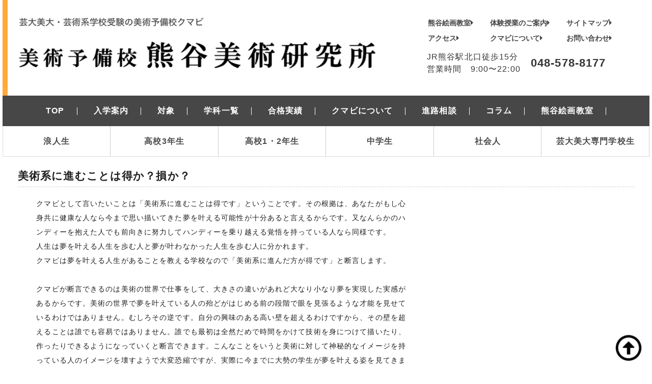

--- FILE ---
content_type: text/html; charset=UTF-8
request_url: https://kumabi.com/columns/career/plan
body_size: 13620
content:
<!DOCTYPE html>
<html lang="ja">
<head>
    <meta charset="UTF-8">
    
    <title>ページを読めば美術系に進むことが得策か？どうかわかります</title>
    <meta name="description" content="美術系の学校に進学することは将来のことを考えて得策であることを説明しています。美術の世界を良く見てみると健全な社会生活を送る社会人の集まりであると同時に堅実な世界であることが見えます。これから美術の世界を目指す人に向けたページです。">
    <meta name="keywords" content="美術系 進学，美術予備校">
    <meta name="viewport" content="width=device-width" id="viewport">

        

    
    
    
    
    
    
    
    
    
    
    
    

    

    
    
    <link href="https://use.fontawesome.com/releases/v5.0.8/css/all.css" rel="stylesheet">
    
    <script>(function(w,d,s,l,i){w[l]=w[l]||[];w[l].push({'gtm.start':
                new Date().getTime(),event:'gtm.js'});var f=d.getElementsByTagName(s)[0],
            j=d.createElement(s),dl=l!='dataLayer'?'&l='+l:'';j.async=true;j.src=
            'https://www.googletagmanager.com/gtm.js?id='+i+dl;f.parentNode.insertBefore(j,f);
        })(window,document,'script','dataLayer','GTM-WS9PM4M');</script>
    
    <link rel="stylesheet" type="text/css" href="/css/slick.css" media="screen" />
    <link rel="stylesheet" type="text/css" href="/css/slick-theme.css" media="screen" />
    <link rel="stylesheet" href="https://cdn.jsdelivr.net/npm/bulma@0.8.0/css/bulma.min.css">
    <link rel="stylesheet" href="https://maxcdn.bootstrapcdn.com/font-awesome/4.6.3/css/font-awesome.min.css">
    <script src="https://ajax.googleapis.com/ajax/libs/jquery/3.3.1/jquery.min.js"></script>
    <link rel="stylesheet" type="text/css" href="/css/iziModal.css" />
    <link rel="stylesheet" type="text/css" href="/css/magnific-popup.css" />
    <link rel="stylesheet" href="/css/modaal.css">
    <link rel="stylesheet" href="/css/jquery.fancybox.min.css">
    <link rel="stylesheet" href="https://kumabi.com/css/style.css" />
    
    </head>
<body>


<noscript><iframe src="https://www.googletagmanager.com/ns.html?id=GTM-WS9PM4M"
                  height="0" width="0" style="display:none;visibility:hidden"></iframe></noscript>



<header>
    <div class="content-wrap orange-line" id="top_wrapper">
        <div class="columns is-mobile">

            <div class="column is-7 pc">
                <p class="logo"><a href="/"><img src="/images/logo.png" alt="kumabi_logo" width="100%"></a></p>
            </div>
            <div class="column is-9 sp">
                <div class="header_wrapper">
                    <p class="logo"><a href="/"><img src="/images/logo.png" alt="kumabi_logo" width="100%"></a></p>
                </div>
            </div>
            <div class="column pc">
                <div class="tile is-ancestor">
                    <div class="tile is-vertical is-parent">
                        <div class="tile is-child">
                            <table class="table is-responsive" id="t_link">
                                <tbody>
                                <tr>
                                    <td>
                                        <a href="https://kumabi.com/kumakai_jp">熊谷絵画教室<i class="fas fa-caret-right"></i></a>
                                    </td>
                                    <td>
                                        <a href="https://kumabi.com/admissions/free_trial_lesson">体験授業のご案内<i class="fas fa-caret-right"></i></a>
                                    </td>
                                    <td>
                                        <a href="#site_map">サイトマップ<i class="fas fa-caret-right"></i></a>
                                    </td>
                                </tr>
                                <tr>
                                    <td>
                                        <a href="https://kumabi.com/access">アクセス<i class="fas fa-caret-right"></i></a>
                                    </td>
                                    <td>
                                        <a href="https://kumabi.com/about_kumabi">クマビについて<i class="fas fa-caret-right"></i></a>
                                    </td>
                                    <td>
                                        <a href="https://kumabi.com/contact">お問い合わせ<i class="fas fa-caret-right"></i></a>
                                    </td>
                                </tr>

                                </tbody>
                            </table>
                        </div>
                        <div class="tile is-child">
                            <table class="table is-responsive">
                                <tbody>
                                <tr>
                                    <td>
                                        <p class="fw_n">JR熊谷駅北口徒歩15分<br>営業時間　9:00〜22:00</p>
                                    </td>
                                    <td>
                                        <p class="tel">048-578-8177</p>
                                    </td>
                                </tr>
                                </tbody>
                            </table>
                        </div>
                    </div>
                </div>
            </div>

        </div>

    </div>

    <div class="columns sp" id="burger_header">
        <div class="column">
            <div class="header_wrapper">
                <div class="toggle_wrap cf">
                    <nav class="navbar" role="navigation" aria-label="main navigation">

                        <div class="navbar-brand">

                            <div class="top_link">
                                <a href="/"></a>
                            </div>

                            <a role="button" class="navbar-burger burger cta_btn" aria-label="menu" aria-expanded="false" data-target="nav_tg">
                                <span aria-hidden="true"></span>
                                <span aria-hidden="true"></span>
                                <span aria-hidden="true"></span>
                            </a>
                        </div>

                        <div id="nav_tg" class="navbar-menu is-mobile">
                            <div class="navbar-start">
                                <a href="/" class="navbar-item is-mobile ">TOP</a>
                                <a href="https://kumabi.com/admissions" class="navbar-item is-mobile ">入学案内</a>
                                <a href="https://kumabi.com/course" class="navbar-item is-mobile ">対象</a>
                                <a href="https://kumabi.com/department" class="navbar-item is-mobile ">学科一覧</a>
                                <a href="https://kumabi.com/jisseki" class="navbar-item is-mobile ">合格実績</a>
                                <a href="https://kumabi.com/about_kumabi" class="navbar-item is-mobile ">クマビについて</a>
                                <a href="https://kumabi.com/career_counseling" class="navbar-item is-mobile ">進路相談</a>
                                <a href="https://kumabi.com/columns" class="navbar-item is-mobile ">コラム</a>
                                <a href="https://kumabi.com/kumakai_jp" class="navbar-item is-mobile ">熊谷絵画教室</a>
                                <a class="navbar-item is-mobile" href="https://kumabi.com/course/graduate">浪人生</a>
                                <a class="navbar-item is-mobile" href="https://kumabi.com/course/senior_highschool">高校3年生</a>
                                <a class="navbar-item is-mobile" href="https://kumabi.com/course/highschool">高校1・2年生</a>
                                <a class="navbar-item is-mobile" href="https://kumabi.com/course/junior_highschool">中学生</a>
                                <a class="navbar-item is-mobile" href="https://kumabi.com/course/society">社会人</a>
                                <a class="navbar-item is-mobile" href="https://kumabi.com/course/university_student">芸大美大専門学校生</a>
                                <a class="navbar-item is-mobile" href="tel:048-578-8177">
                                    <p class="info">営業時間9:00〜22:00<br>
                                    美術予備校　熊谷美術研究所 <br>
                                    048-578-8177
                                    </p>
                                </a>
                            </div>

                        </div>


                    </nav>
                </div>
            </div>
        </div>
    </div>



    <div class="level pc" id="main_menu">
        <div class="content-wrap">
            <div class="level-item tabs">
                <div id="menu_wrap">
                    <ul>
                        <li><a href="/" class=""><span>TOP</span></a></li>
                        <li><a href="https://kumabi.com/admissions" class=""><span>入学案内</span></a></li>
                        <li><a href="https://kumabi.com/course" class=""><span>対象</span></a></li>
                        <li><a href="https://kumabi.com/department" class=""><span>学科一覧</span></a></li>
                        <li><a href="https://kumabi.com/jisseki" class=""><span>合格実績</span></a></li>
                        <li><a href="https://kumabi.com/about_kumabi" class=""><span>クマビについて</span></a></li>
                        <li><a href="https://kumabi.com/career_counseling" class=""><span>進路相談</span></a></li>
                        <li><a href="https://kumabi.com/columns" class=""><span>コラム</span></a></li>
                        <li><a href="https://kumabi.com/kumakai_jp" class=""><span>熊谷絵画教室</span></a></li>

                    </ul>
                </div>

            </div>

        </div>
    </div>



    <script>
        document.addEventListener('DOMContentLoaded', function () { //①

            var $navbarBurgers = Array.prototype.slice.call(document.querySelectorAll('.navbar-burger'), 0); //②

            if ($navbarBurgers.length > 0) {

                $navbarBurgers.forEach(function ($el) {
                    $el.addEventListener('click', function () { //③

                        var target = $el.dataset.target; //④
                        var $target = document.getElementById(target); //④

                        $el.classList.toggle('is-active'); //⑤
                        $target.classList.toggle('is-active'); //⑤

                    });
                });
            }
        });
    </script>


    <div class="level pc" id="subnavi">

    <div class="content-wrap">
        <div class="level-item tabs">
            <ul>
                <li><a href="https://kumabi.com/course/graduate" class="menu__single ">浪人生</a></li>
                <li><a class="menu__single " href="https://kumabi.com/course/senior_highschool">高校3年生</a></li>
                <li><a class="menu__single " href="https://kumabi.com/course/highschool">高校1・2年生</a></li>
                <li><a class="menu__single " href="https://kumabi.com/course/junior_highschool">中学生</a></li>
                <li><a class="menu__single " href="https://kumabi.com/course/society">社会人</a></li>
                <li><a class="menu__single " href="https://kumabi.com/course/university_student">芸大美大専門学校生</a></li>
            </ul>
        </div>
    </div>


</div>

</header>


<article class="main-contents">

        <main class="columns_page">
        <div class="content-wrap cf" id="top_wrapper">
            <div class="cf sec2">
                <h2 class="lev2">美術系に進むことは得か？損か？</h2>

                <div class="fl lv_2_txtwrap">
                    <p>クマビとして言いたいことは「美術系に進むことは得です」ということです。その根拠は、あなたがもし心身共に健康な人なら今まで思い描いてきた夢を叶える可能性が十分あると言えるからです。又なんらかのハンディーを抱えた人でも前向きに努力してハンディーを乗り越える覚悟を持っている人なら同様です。<br />
                        人生は夢を叶える人生を歩む人と夢が叶わなかった人生を歩む人に分かれます。<br />
                        クマビは夢を叶える人生があることを教える学校なので「美術系に進んだ方が得です」と断言します。<br />
                        <br />
                        クマビが断言できるのは美術の世界で仕事をして、大きさの違いがあれど大なり小なり夢を実現した実感があるからです。美術の世界で夢を叶えている人の殆どがはじめる前の段階で眼を見張るような才能を見せているわけではありません。むしろその逆です。自分の興味のある高い壁を超えるわけですから、その壁を超えることは誰でも容易ではありません。誰でも最初は全然だめで時間をかけて技術を身につけて描いたり、作ったりできるようになっていくと断言できます。こんなことをいうと美術に対して神秘的なイメージを持っている人のイメージを壊すようで大変恐縮ですが、実際に今までに大勢の学生が夢を叶える姿を見てきましたが、その彼ら全員が初心者の段階から訓練せずにきらびやかな才能を見せ付けるような人ではありませんでした。美術の世界で無類の才能を発揮する人がいますが無類の才能を発揮した全員に共通することがあります。それは年月とその間に人と比較にならない制作時間をかけているという点です。成功した人の影で成功しなかった人にも法則があります。それは制作時間のかけ方が足りないということです。勿論いたずらに時間をかければ良いというわけではありません。真摯に問題に向かい合って意味のある年月を過ごさなければなりません。<br />
                        <br />
                        少なくとも美術予備校や芸大美大の先生は口を揃えて「あなたには可能性がある」と言うと思います。<br />
                        可能性があると断言できるのは、美術の世界で夢を実現した人間全てが美術をはじめた時は不安で、不安と闘いながら結果が出るまで頑張ったからです。私（小平）の場合は高校2年生の時に当時東京芸術大学の学生だった高校の先輩を頼って東京芸術大学の中を見せてもらいに九州から出てきたことがありました。先輩の友人の芸大生は私に当然のように「芸大に来るんでしょ」や「大丈夫！頑張れば入れるよ」といった言葉を投げかけてきます。30人位には言われたのを覚えています。その全員が御世辞ではなく心から本心を言っている眼をしていたことも良く覚えています。今はその時の芸大生と同じ感じ方です。当時の私は芸大に入りたいのは山々でしたが倍率（当時50倍程度）からして入れるわけはないと考えていました。その日から芸大に合格するまでの毎日は、いつもかわらずどこか不安で、「本当に入れるわけない」と思いつづけていましたが、実際に合格してからは「頑張れば必ず結果は出る」「チャレンジして良かった」「途中で辞めなくて良かった」と実感します。合格した人は「才能があるから合格した」と考える人が多いと思いますが、才能は結果には直接関係ありません。結果に最も大切なことは才能に勝る努力です。努力をして良い作品を作ることができれば倍率も気にする必要はありません。<br />
                        <br />
                        追いかける夢が大きければ大きいほど達成するまでの不安は大きい物です。達成した瞬間までは競争相手や倍率などが気になり不安に押しつぶされようになります。その気持ちもわかりますし、やればできるということもわかるので、これからはじめる後輩や夢に向かって途中で不安に押しつぶされて夢を投げ出して辞めて欲しくないと思い「頑張れば必ず結果は出る」ことを本心から教えたいと思います。<br />
                        <br />
                        夢を達成するために大切なことがあります。それは努力をすることです。美術をはじめたばかりの人の殆どが最初は心が弱いものです。夢に向かって失敗を繰り返しながら少しずつ心を磨き精神力を高めます。<br />
                        達成する前は不安に押しつぶされそうになりますが、達成する前と達成した後では見方や考えが変わります。達成した後の人にだけ見えるようになることがあります。それは「何をどれだけやればそれが達成できるのか？」ということです。達成する人とそうでない人の差は思いのほか大きいものです。言うなれば努力をしてブラッシュアップを繰り返し、作品がある時あるレベルを超えれば確率に関わらず必ず達成します。それがわかれば新たな高い目標に向かう時に小さいことを考えずに徹底的に前に進み、必要なレベルを超えることに専念できます。</p>
                    <blockquote>美術の世界のことはわかりづらいので「博打」と思われていることもあるようです。美術の仕事に運が作用することは一般の仕事と変わらずあります。ただ、運も才能のうちです。運よりも才能や実力の方が実際は上回ります。なぜなら美術の世界は物のことわり（理）によって人間が頭で動かしている世界だからです。運は実力の中でおきている物事です。芸大美大受験や仕事には多少の運が関係します。しかし、運が美術で仕事をする人間としての命運までを分けることはありません。理由は実力の無い人が一時的に運で仕事を手にしても、実力がなければ継続せず、実力のある人が運で大きな仕事をその時得られなくても、実力のある人はいずれ大きな仕事を掴むからです。</blockquote>
                    <p>「得とは何か？」<br />
                        誰もが美術系に進学することが得策？と考えるなら美術系に進むことを反対する人はいません。美術の世界の人間の多くはこれから美術の道に進もうとする人に向けて余り具体的な形は要求しないと思います。理由は表面的な形よりもその人の感性を伸ばすことや潜在的に眠っているものを引き出そうと考えるからです。将来具体的につく職種や仕事は芸大美大（専門学校）に入ってから恵まれる「人との繋がり」によって決まっていくことが多くなります。自分から具体的に職種と仕事を決めてそれを形にする人もいますが、力づくで実力行使できるかなりの剛腕を持った実力者であることが多いように思います。美術の外の世界の人はどうしても情報の少ない美術の世界に不安を覚える人が多くなります。懐疑的になり、これから美術の世界に入ろうとする人に本当に大丈夫か具体的な答えを求めたくなります。これから美術の世界に入ろうとする人に美術の世界についての具体的なことを理解して説明しろといっても、ある程度漠然とした知識は得られても実体験を得ていない人にはっきり理解して説明させることは不可能です。美術の世界の具体的な話しは美術の世界である程度経験を積んだ人間に聞くほかありません。<br />
                        <br />
                        美術系に進むことを反対する人の反対の理由として一番に挙げられるのは収入の問題だと思います。美術系に進んだ方が将来安定し、多くの収入が得られるように考えられるのであれば、収入面で反対されることはありません。<br />
                        美術の世界は外側から見えることはありませんが、れっきとした社会生活を営んでいる社会人の集まりです。稀に破天荒な人がいたり、馬鹿なことをする大物がいて、美術の世界は変わり物の集まりのようなイメージを与えてしまっていると思いますが、ほんの一握りの大物や変わり者をのぞくと殆ど全員が普通に美術の仕事を真面目に地味にこなし、収入を得て、きちんと安定した生活を送っている様子が見える世界です。そうでなければ皆さんの周りに溢れる美術の世界の人間の手がけたデザインは現在のような形を留めることができず夢幻のように消え,世の中は色のない世界に変わり果ててしまいます。身の周りにある全ての人工物がデザイナーの手によってデザインされています。それらを手掛けたデザイナーは日本中に凡そ数万人います。<br />
                        <br />
                        毎年新しい感覚を持ったデザイナーが誕生します。日本には美術系の専門学校だけで100校弱あります。年によってムラがあるので正確な数字を示すことはできませんがその中から企業に就職する学生が少なく見積もって1校10人で1000人程度。大小デザイン事務所に就職する学生が専門学校の生徒の半数程度（美術職）で就職します。専門学校は人数の少ない所で1学年50名程度。多い所では1学年300人以上いますから平均すると少なくとも3000人以上は美術職で就職していることになります。大学や学校に行かない人を含めると毎年１万人以上のデザイナーが生まれ皆さんしっかりと生活していると考えられます。(美術職は様々な理由から入社後数年で辞める人が多く、1~2年で半分程度辞めるとも言われていますがそれでも相当な数のデザイナーが仕事をしています。)<br />
                        毎年多くのデザイナーが生まれていますが、主な収入を得る手段のイメージは次のようなものだと思います。<br />
                        「収入を得る手段」<br />
                        ・学校の先生になる<br />
                        ・自分（フリー）で事務所を開く<br />
                        ・企業に就職する<br />
                        ・小さなデザイン事務所で働く<br />
                        ・仕事をしない<br />
                        ・芸術作品を販売する<br />
                        ・他の仕事をしながら作品を作る<br />
                        以上のようなものだと思います。この中で殆どの人は企業に就職するか小さなデザイン事務所に就職しています。<br />
                        美術系の中で仕事をしている人のタイプは仕事をつくまでにどのような方法でスキルを身につけてきたのかによって分類することが可能です。<br />
                        「スキルの身に付け方」<br />
                        １．東京芸術大学出身<br />
                        ２．武蔵野美術大学／多摩美術大学出身<br />
                        ３．芸大美大（①②以外の）出身<br />
                        ４．専門学校出身<br />
                        ５．学校を出ていない<br />
                        <br />
                        「収入を得る手段」は「スキルの身に付け方」によって大きな違いがあります。この違いによって美術系の仕事は一般的に大きな誤解が生じているように思います。<br />
                        <br />
                        最後に収入面以外にも美術が得策になることがあるので付け加えておきます。<br />
                        ＜美術が得策になる＞<br />
                        ①世の中にはやりたいことをやれなかったことを一生後悔して生きている人が大勢います。後悔しない生き方をすることは得策と考えて良いと思います。<br />
                        ②「誰にも形にできなかったもの」他の人にまだ証明できないが自分には確信があるという場合は得策になるように思います。<br />
                        ③自分の雇い主が事業に失敗した場合、自分も職を失います。良いデザイン。面白い漫画。綺麗な絵や彫刻を作る力。実力を身に付けることが得策になります。<br />
                        ④生活の不安があるので何か仕事をします。ただ、同じ仕事をするなら生活のことだけ考えてするのではなく世の中のことを考えて仕事をします。世の中に役立つ仕事をする人が生活できないということはありません。美術は生活の不安を払いのける確実な得策になると思います。<br />
                        <a href="https://kumabi.com/columns/career/worry" class="pink_a">美術に進むための処方箋</a>
                        
                        
                    </p>
                </div>
            </div>
        </div>

    </main>


</article>

<footer>
    <div class="ft_wrap pc">
        <div class="content-wrap">
            <div class="columns is-mobile">
                <div class="column is-mobile">
                    <div class="ft__menu">
                        <table class="table is-responsive">
                            <tbody>
                            <tr>
                                <th><h2 class="cf"><i class="fas fa-caret-right"></i>受験をお考えの方</h2></th>
                            </tr>
                            <tr>
                                <td><a href="https://kumabi.com/course/graduate">浪人生</a></td>
                            </tr>
                            <tr>
                                <td><a href="https://kumabi.com/course/senior_highschool">高校3年生</a></td>
                            </tr>
                            <tr>
                                <td><a href="https://kumabi.com/course/highschool">高校1・2年生</a></td>
                            </tr>
                            <tr>
                                <td><a href="https://kumabi.com/course/junior_highschool">中学生</a></td>
                            </tr>
                            <tr>
                                <td><a href="https://kumabi.com/course/society">社会人</a></td>
                            </tr>
                            <tr>
                                <td><a href="https://kumabi.com/course/university_student">芸大美大専門学校生</a></td>
                            </tr>
                            </tbody>
                        </table>
                    </div>
                </div>
                <div class="column is-mobile">
                    <div class="ft__menu">
                        <table class="table is-responsive">
                            <tbody>
                            <tr>
                                <th><h2 class="cf"><i class="fas fa-caret-right"></i>設置科</h2></th>
                            </tr>
                            <tr>
                                <td><a href="https://kumabi.com/department/design">デザイン科</a></td>
                            </tr>
                            <tr>
                                <td><a href="https://kumabi.com/department/painting">油絵科</a></td>
                            </tr>
                            <tr>
                                <td><a href="https://kumabi.com/department/crafts">工芸科</a></td>
                            </tr>
                            <tr>
                                <td><a href="https://kumabi.com/department/japanese_painting">日本画科</a></td>
                            </tr>
                            <tr>
                                <td><a href="https://kumabi.com/department/art_school">芸大美大学科</a></td>
                            </tr>
                            <tr>
                                <td><a href="https://kumabi.com/department/part_time_school">土日科</a></td>
                            </tr>
                            <tr>
                                <td><a href="https://kumabi.com/department/basic">基礎科</a></td>
                            </tr>
                            <tr>
                                <td><a href="https://kumabi.com/department/career">就職科</a></td>
                            </tr>
                            <tr>
                                <td><a href="https://kumabi.com/department/pro_basic_skills_training">プロの基礎力養成科</a></td>
                            </tr>
                            <tr>
                                <td><a href="https://kumabi.com/department/manga">マンガ科</a></td>
                            </tr>
                            <tr>
                                <td><a href="https://kumabi.com/course/junior_highschool/highschool_preparation">美術高校受験科</a></td>
                            </tr>
                            <tr>
                                <td><a href="https://kumabi.com/department/recommendation_entrance_exam">受験科推薦部</a></td>
                            </tr>
                            <tr>
                                <td><a href="https://kumabi.com/columns/career/safe_haven">絵の駆け込み寺</a></td>
                            </tr>
                            <tr>
                                <td><a href="https://kumabi.com/department/liberal_arts">自由科</a></td>
                            </tr>
                            </tbody>
                        </table>
                    </div>
                </div>
                <div class="column is-mobile">
                    <div class="ft__menu">
                        <table class="table is-responsive">
                            <tbody>
                            <tr>
                                <th><h2 class="cf"><i class="fas fa-caret-right"></i>アートを学びたい全ての方へ</h2></th>
                            </tr>
                            <tr>
                                <td><a href="https://kumabi.com/kumakai_jp">熊谷絵画教室</a></td>
                            </tr>
                            </tbody>
                        </table>
                    </div>
                </div>
            </div>
        </div>
        <div class="content-wrap line cf">
            <a href="https://kumabi.com/contact"><img src="/images/mail.png" alt="">お問い合わせ</a>
            <a href="https://kumabi.com/access"><img src="/images/access.png" alt="">アクセス</a>
            <a href="https://kumabi.com/about_kumabi"><img src="/images/kumabi.png" alt="">クマビについて</a>
            <a href="https://twitter.com/art_kumabi" target="_blank"><img src="/images/logo-x_i.png" alt=""></a>
        </div>

        

        <div id="site_map">
            <div class="content-wrap">
                <h2 class="cf"><span>SITE MAP</span></h2>

                <div class="columns is-mobile">
                    <div class="content-wrap">
                        <div class="column is-mobile ft-menu">

                            <ul>
                                <li class="cate">入学案内</li>
                                <li><a href="https://kumabi.com/admissions">入学案内と画材</a></li>
                                
                            </ul>

                            <ul>
                                <li class="cate">体験</li>
                                <li><a href="https://kumabi.com/topics/free_atelier">無料開放アトリエ</a></li>
                                <li><a href="https://kumabi.com/admissions/free_trial_lesson">体験授業について</a></li>
                                <li><a href="https://kumabi.com/admissions/free_trial_lesson/manga">マンガ科無料体験授業</a></li>
                                <li><a href="https://kumabi.com/topics/pencil_drawing">デッサンを描いてみよう</a></li>
                            </ul>

                            <ul>
                                <li class="cate">講習会</li>
                                <li><a href="https://kumabi.com/topics/before_lecture_2026">直前講習会2026</a></li>
                                <li><a href="https://kumabi.com/topics/winter_2025">冬期講習会2025</a></li>
                                <li><a href="https://kumabi.com/topics/summer_2025">夏期講習会2025</a></li>
                                <li><a href="https://kumabi.com/topics/spring_2025">春期講習会2025</a></li>
                                <li><a href="https://kumabi.com/topics/good_deal_11-12">１１月１２月入学がお得！</a></li>
                            </ul>

                            <ul>
                                <li class="cate">最初に揃える道具</li>
                                <li><a href="/pdf/pencil_drawing_tool.pdf">鉛筆デッサンの道具(PDF形式)</a></li>
                                <li><a href="/pdf/acrylic_paints_and_tools.pdf">アクリル絵の具の道具(PDF形式)</a></li>
                                <li><a href="/pdf/oil_painting_tools.pdf">油絵の道具(PDF形式)</a></li>
                                <li><a href="/pdf/charcoal_drawing_tool.pdf">木炭デッサンの道具(PDF形式)</a></li>
                                <li><a href="/pdf/japanese_painting_coloring_tool.pdf">日本画着彩の道具(PDF形式)</a></li>
                            </ul>

                            <ul>
                                <li class="cate">料金表</li>
                                <li><a href="https://kumabi.com/fee">料金表</a></li>

                            </ul>

                            <ul>
                                <li class="cate">アクセス</li>
                                <li><a href="https://kumabi.com/access">教室の場所</a></li>
                                <li><a href="https://kumabi.com/commute">クマビの通い方</a></li>
                                <li><a href="https://kumabi.com/by_car">一部地域の車通学許可</a></li>
                            </ul>

                            <ul>
                                <li class="cate">お問い合わせ</li>
                                <li><a href="https://kumabi.com/contact">お問い合わせ</a></li>
                                <li><a href="https://kumabi.com/career_counseling/contact">進路相談のお問い合わせ</a></li>
                            </ul>

                            <ul>
                                <li class="cate">LINK</li>
                                <li><a href="https://kumabi.com/kumakai_jp">熊谷絵画教室</a></li>
                            </ul>

                            <ul>
                                <li class="cate head_title">クマビについて</li>
                                <li><a href="https://kumabi.com/about_kumabi">クマビについて</a></li>
                                <li><a href="https://kumabi.com/about_kumabi/history">歴史</a></li>
                                
                                
                                
                                
                            </ul>

                            <ul>
                                <li class="cate head_title">設置科</li>
                                <li><a href="https://kumabi.com/department">設置科</a></li>
                                <li><a href="https://kumabi.com/department/design">デザイン科</a></li>
                                <li><a href="https://kumabi.com/department/painting">油絵科</a></li>
                                <li><a href="https://kumabi.com/department/crafts">工芸科</a></li>
                                <li><a href="https://kumabi.com/department/japanese_painting">日本画科</a></li>
                                <li><a href="https://kumabi.com/department/art_school">芸大美大学科</a></li>
                                <li><a href="https://kumabi.com/department/part_time_school">土日科</a></li>
                                <li><a href="https://kumabi.com/department/basic">基礎科</a></li>
                                <li><a href="https://kumabi.com/department/career">就職科</a></li>
                                <li><a href="https://kumabi.com/department/pro_basic_skills_training">プロの基礎力養成科</a></li>
                                <li><a href="https://kumabi.com/department/manga">マンガ科</a></li>
                                <li><a href="https://kumabi.com/course/junior_highschool/highschool_preparation">美術高校受験科</a></li>
                                <li><a href="https://kumabi.com/department/recommendation_entrance_exam">受験科推薦部</a></li>
                                <li><a href="https://kumabi.com/columns/career/safe_haven">絵の駆け込み寺</a></li>
                                <li><a href="https://kumabi.com/department/liberal_arts">自由科</a></li>
                            </ul>

                            <ul>
                                <li class="cate head_title">図画工作</li>
                                
                                <li><a href="https://kumabi.com/arts_and_crafts/arts_education_problem">日本の美術教育の問題</a></li>
                                <li><a href="https://kumabi.com/arts_and_crafts/new_arts">新しい図画工作の創造へ</a></li>
                                <li><a href="https://kumabi.com/arts_and_crafts/arts_activities">クマビの図画工作への取組み</a></li>
                                <li><a href="https://kumabi.com/arts_and_crafts/non_participation">コンクール不参加の理由</a></li>
                                <li><a href="https://kumabi.com/arts_and_crafts/children_workshop">子供図画工作教室</a></li>
                            </ul>

                            <ul>
                                <li class="cate head_title">その他</li>
                                <li><a href="https://kumabi.com/topics/recruit_topics">講師モデル募集</a></li>
                                <li><a href="https://kumabi.com/topics/remote_class">リモート授業生</a></li>
                                <li><a href="https://kumabi.com/topics/state_of_emergency">緊急事態宣言解除</a></li>
                                <li><a href="https://kumabi.com/topics/online_lesson">オンライン授業実施中</a></li>
                                <li><a href="https://kumabi.com/course/international_student">外国人留学生コース</a></li>
                                <li><a href="https://kumabi.com/topics/covid-19">新型コロナウイルスの対応について</a></li>
                            </ul>

                        </div>

                        <div class="column is-mobile ft-menu">

                            <ul>
                                <li class="cate head_title">特待/奨学生</li>
                                <li><a href="https://kumabi.com/career_counseling/future_consultation">来年度授業料免除相談会</a></li>
                                <li><a href="https://kumabi.com/admissions/special_students_discount">特待生</a></li>
                                <li><a href="https://kumabi.com/admissions/successful_discount">芸大1次合格者割引</a></li>
                                <li><a href="https://kumabi.com/admissions/outside_pref_discount">埼玉県外割引</a></li>
                                <li><a href="https://kumabi.com/admissions/change_school_discount">乗り換え割</a></li>
                                <li><a href="https://kumabi.com/admissions/scholarship_student_discount">奨学生</a></li>
                                <li><a href="https://kumabi.com/admissions/scholarship_student_application">奨学生申請</a></li>
                                <li><a href="https://kumabi.com/admissions/eachdepartment_special_discount">各科特割</a></li>
                            </ul>

                            <ul>
                                <li class="cate head_title">合格者情報</li>
                                <li><a href="https://kumabi.com/jisseki">合格者情報</a></li>
                                <li><a href="https://kumabi.com/jisseki/voice">合格者の声</a></li>
                                <li><a href="https://kumabi.com/jisseki/voice_ob">OBの声</a></li>
                                <li><a href="https://kumabi.com/jisseki/voice_scholarship_student">奨学生の声</a></li>
                            </ul>

                            <ul>
                                <li class="cate">対象</li>
                                <li><a href="https://kumabi.com/course">対象</a></li>
                            </ul>
                            <ul>
                                <li class="cate">対象：中学生</li>
                                <li><a href="https://kumabi.com/course/junior_highschool">中学生</a></li>
                                <li><a href="https://kumabi.com/course/junior_highschool/arts_college">美術系高校に行かずに芸大美大を<br />目指す中学生</a></li>
                                <li><a href="https://kumabi.com/course/free_designer">美術高校にも美大にも行かない人</a></li>
                                <li><a href="https://kumabi.com/course/junior_highschool/arts_highschool_1_2">美術系高校を目指す中学1～2年生</a></li>
                                <li><a href="https://kumabi.com/course/junior_highschool/club_activities_1_2">部活のある中学１~２年生</a></li>
                                <li><a href="https://kumabi.com/course/junior_highschool/arts_highschool_3">美術系高校を目指す中学３年生</a></li>
                            </ul>
                            <ul>
                                <li class="cate">対象：高校生</li>
                                <li><a href="https://kumabi.com/course/highschool">高校1～2年生</a></li>
                                <li><a href="https://kumabi.com/course/highschool/arts_college_advantage">芸大美大を受験する高校1～2年生</a></li>
                                <li><a href="https://kumabi.com/course/senior_highschool">高校3年生</a></li>
                                <li><a href="https://kumabi.com/topics/counseling_session">まだ間に合う！高校3年生の芸大美大受験！！</a></li>
                                <li><a href="https://kumabi.com/columns/exam_art_university/consider">美術系専門学校</a></li>
                            </ul>
                            <ul>
                                <li class="cate">対象：浪人生</li>
                                <li><a href="https://kumabi.com/course/graduate">浪人生</a></li>
                            </ul>
                            <ul>
                                <li class="cate">対象：社会人</li>
                                <li><a href="https://kumabi.com/course/society/general">社会人</a></li>
                                <li><a href="https://kumabi.com/course/society/from_school">美術系の学校を出た社会人</a></li>
                            </ul>
                            <ul>
                                <li class="cate">対象：芸大美大専門学校生</li>
                                <li><a href="https://kumabi.com/course/university_student">芸大美大や専門学校に在学中の人</a></li>
                            </ul>

                        </div>

                        <div class="column is-mobile ft-menu">

                            <ul>
                                <li class="cate">対象：目的別</li>
                                <li><a href="https://kumabi.com/department/exam_major">芸大美大入試の専攻</a></li>
                                <li><a href="https://kumabi.com/columns/blog/introduction">芸大美大を受験する人</a></li>
                                <li><a href="https://kumabi.com/columns/blog/kuwasawa_steps">入試のある専門学校を受験する人</a></li>
                                <li><a href="https://kumabi.com/columns/blog/advice_go">実技試験のない専門学校や推薦で</br>芸大美大受験する人</a></li>
                                <li><a href="https://kumabi.com/columns/blog/advice_study">フリーのデザイナー／漫画家／</br>アニメの制作会社に就職する人</a></li>
                                
                            </ul>

                            <ul>
                                <li class="cate">天才育成計画</li>
                                <li><a href="https://kumabi.com/topics/genius_trainingplan">天才育成計画とは</a></li>








































                            </ul>

                            <ul>
                                <li class="cate">ススメ</li>
                                <li><a href="https://kumabi.com/jisseki/recommendation_to_attend">美術予備校に通う意味がわからない人</a></li>
                                <li><a href="https://kumabi.com/department/painting#sec2-no02">油絵科OBのススメ</a></li>
                                <li><a href="https://kumabi.com/jisseki/recommend_a_course">講習会のススメ</a></li>
                                <li><a href="https://kumabi.com/jisseki/recommend_a_painting">油画科のススメ</a></li>
                            </ul>

                            
                            <ul>
                                <li class="cate">コラム</li>
                                
                                <li><a href="https://kumabi.com/columns">コラム</a></li>
                                <li><a href="https://kumabi.com/columns/career/worry">美術系に進むことを悩んでいる皆さんへ</a></li>
                                <li><a href="https://kumabi.com/columns/to_beginners/greeting">初心者の皆さんへ</a></li>
                                <li><a href="https://kumabi.com/columns/success/essential">芸大美大に合格するために</a></li>
                            </ul>

                        </div>


                        <div class="column is-mobile ft-menu">

                            <ul>
                                <li class="cate">美術系の学校を受験しよう</li>
                                <li><a href="https://kumabi.com/columns/exam_art_university/necessary">プロを目指そう</a></li>
                                <li><a href="https://kumabi.com/columns/exam_art_university/description">美術系の学校を受験しよう</a></li>
                                <li><a href="https://kumabi.com/columns/exam_art_university/advice">プロを目指して今からはじめよう</a></li>
                                <li><a href="https://kumabi.com/course/junior_highschool/arts_highschool_entrance_exam">美術高校を受験しよう</a></li>
                                <li><a href="https://kumabi.com/course/senior_highschool/arts_college_entrance_exam">高校３年生・浪人生の皆さん！</br>芸大美大を受験しよう！！</a></li>
                                <li><a href="https://kumabi.com/course/junior_highschool/practice_drawing">中学生／高校１~２年生までに</br>絵を描く練習をはじめよう</a></li>
                                <li><a href="https://kumabi.com/columns/exam_art_university/consider">美術系専門学校</a></li>
                            </ul>

                            <ul>
                                <li class="cate">進路に悩んでいる人</li>
                                <li><a href="https://kumabi.com/columns/career/worry">親御さんに反対されている人</a></li>
                                <li><a href="https://kumabi.com/columns/career/plan">美術系に進むことは得策か</a></li>
                                <li><a href="https://kumabi.com/columns/career/live">美術系＝食べられない</a></li>
                                <li><a href="https://kumabi.com/columns/career/motivation">美術に進む動機は何ですか？</a></li>
                                <li><a href="https://kumabi.com/columns/career/decision">優柔不断</a></li>
                                <li><a href="https://kumabi.com/columns/career/give_up">あきらめた後</a></li>
                                <li><a href="https://kumabi.com/columns/career/talent">才能があるか心配な人</a></li>
                                <li><a href="https://kumabi.com/columns/career/economic_problem">経済的な問題</a></li>
                                <li><a href="https://kumabi.com/columns/career/experience">経験</a></li>
                                <li><a href="https://kumabi.com/columns/career/policy">御家庭の方針</a></li>
                                <li><a href="https://kumabi.com/columns/career/physical_fitness">体力</a></li>
                                <li><a href="https://kumabi.com/columns/career/age_problem">年齢</a></li>
                                <li><a href="https://kumabi.com/columns/career/human_relations">人間関係</a></li>
                                <li><a href="https://kumabi.com/columns/career/scholarship_ability">学力</a></li>
                                <li><a href="https://kumabi.com/columns/career/physical_health">身体の健康状態</a></li>
                                <li><a href="https://kumabi.com/columns/career/necessary_effort">努力</a></li>
                                <li><a href="https://kumabi.com/columns/career/good_job">良い仕事をする世界</a></li>
                            </ul>

                            <ul>
                                <li class="cate">進路相談</li>
                                <li><a href="https://kumabi.com/career_counseling">進路相談</a></li>
                                <li><a href="https://kumabi.com/columns/to_beginners/genre">専攻について</a></li>
                                <li><a href="https://kumabi.com/columns/to_beginners/applicant_school">職業と志望校の表</a></li>
                                <li><a href="https://kumabi.com/career_counseling/applicant_school">志望校を決めよう</a></li>
                                <li><a href="https://kumabi.com/columns/career/economic_problem">予算が足りない時は</a></li>
                                <li><a href="https://kumabi.com/columns/career/never_give_up">予備校の授業料がない人はこのページをご覧下さい</a></li>
                                
                                
                            </ul>

                        </div>

                        <div class="column is-mobile ft-menu">

                            <ul>
                                <li class="cate head_title">合格するために大切なこと</li>
                                <li><a href="https://kumabi.com/columns/success/essential">芸大美大に合格するために</a></li>
                                <li><a href="https://kumabi.com/columns/success/college_info">情報収集と分類</a></li>
                                <li><a href="https://kumabi.com/columns/success/college_classification">美大芸大の分類</a></li>
                                <li><a href="https://kumabi.com/columns/success/college_info">情報収集と分類</a></li>
                                
                                <li><a href="https://kumabi.com/columns/success/examination_period">スポットの当たらない受験期</a></li>
                                <li><a href="https://kumabi.com/columns/success/college_info">情報収集と分類</a></li>
                                <li><a href="https://kumabi.com/columns/success/exam_info">美大芸大入試情報収集</a></li>
                                <li><a href="https://kumabi.com/columns/success/exam_counterplan">美大芸大入試の実技試験対策</a></li>
                                <li><a href="https://kumabi.com/columns/success/exam_important">合格するために</a></li>
                                <li><a href="https://kumabi.com/columns/success/exam_scoring">採点の仕方</a></li>
                                <li><a href="https://kumabi.com/columns/success/difficulty">実力者の割合/基礎力をしっかり身に付けている学生</a></li>
                                <li><a href="https://kumabi.com/columns/success/difference">難関校の合格者と不合格者の違い</a></li>
                                <li><a href="https://kumabi.com/columns/blog/trend_steps">入試の傾向と対策</a></li>
                                <li><a href="https://kumabi.com/columns/exam_art_university/decisions">入りやすい美大芸大が増えていま</a></li>
                                <li><a href="https://kumabi.com/fee#anc8">料金表#対策時間</a></li>
                                <li><a href="https://kumabi.com/columns/blog/mythology">東京芸術大学神話</a></li>
                            </ul>
                            <ul>
                                <li class="cate head_title">ハンディーキャップを抱えている人</li>
                                <li><a href="https://kumabi.com/columns/to_beginners/start">クマビで美術をはじめよう</a></li>
                                <li><a href="https://kumabi.com/columns/to_beginners/greeting">愛すべき初心者の皆さんへ</a></li>
                                <li><a href="https://kumabi.com/columns/handicap/welcome">ハンディーを抱えて美術の道に入る皆さんへ</a></li>
                                <li><a href="https://kumabi.com/columns/handicap/negative_cycles">低所得者家庭の経済的な負のサイクル</a></li>
                                <li><a href="https://kumabi.com/columns/handicap/reason_aiming">ハンディーがあるから美術の道を目指す</a></li>
                                <li><a href="https://kumabi.com/columns/handicap/important">ハンディーキャップを抱える学生に大切なもの</a></li>
                                <li><a href="https://kumabi.com/columns/handicap/low_income">美術系の学生に見られる低所得の問題</a></li>
                                <li><a href="https://kumabi.com/columns/handicap/dyslexia">ディスレクシア</a></li>
                                <li><a href="https://kumabi.com/columns/handicap/epilepsy">てんかん・舞踏アテト―ゼ</a></li>
                                <li><a href="https://kumabi.com/columns/handicap/psychosomatic_disease">心身症</a></li>
                            </ul>

                        </div>
                    </div>

                </div>
            </div>
        </div>

        

        <div class="content-wrap">
            <div class="columns is-mobile">
                <div class="column is-12">
                    <p class="ft-copy">熊谷美術研究所|芸大美大受験と美術系高校受験の美術予備校 since2015-04-22 / Copyright 2010 KUMABI.ALL Rights Resereved.</p>
                </div>
            </div>

        </div>

    </div>

    

    <div class="ft_wrap sp">
        <div class="ft__menu cf" id="ft_wrap1">
            <div class="ft_ttl"><h2 class="cf">受験をお考えの方<i class="fa fa-plus sp" aria-hidden="true"></i></h2></div>
            <ul id="acor_list">
                <li><a href="https://kumabi.com/course/graduate">浪人生</a></li>
                <li><a href="https://kumabi.com/course/senior_highschool">高校3年生</a></li>
                <li><a href="https://kumabi.com/course/highschool">高校1・2年生</a></li>
                <li><a href="https://kumabi.com/course/junior_highschool">中学生</a></li>
                <li><a href="https://kumabi.com/course/society/general">社会人</a></li>
                <li><a href="https://kumabi.com/course/university_student">芸大美大専門学校生</a></li>
            </ul>
        </div>

        <div class="ft__menu cf" id="ft_wrap1">
            <div class="ft_ttl"><h2 class="cf">設置科<i class="fa fa-plus sp" aria-hidden="true"></i></h2></div>
            <ul id="acor_list">
                <li><a href="https://kumabi.com/department/design">デザイン科</a></li>
                <li><a href="https://kumabi.com/department/painting">油絵科</a></li>
                <li><a href="https://kumabi.com/department/crafts">工芸科</a></li>
                <li><a href="https://kumabi.com/department/japanese_painting">日本画科</a></li>
                <li><a href="https://kumabi.com/department/art_school">芸大美大学科</a></li>
                <li><a href="https://kumabi.com/department/part_time_school">土日科</a></li>
                <li><a href="https://kumabi.com/department/basic">基礎科</a></li>
                <li><a href="https://kumabi.com/department/career">就職科</a></li>
                <li><a href="https://kumabi.com/department/pro_basic_skills_training">プロの基礎力養成科</a></li>
                <li><a href="https://kumabi.com/department/manga">マンガ科</a></li>
                <li><a href="https://kumabi.com/course/junior_highschool/highschool_preparation">美術高校受験科</a></li>
                <li><a href="https://kumabi.com/department/recommendation_entrance_exam">受験科推薦部</a></li>
                <li><a href="https://kumabi.com/columns/career/safe_haven">絵の駆け込み寺</a></li>
                <li><a href="https://kumabi.com/department/liberal_arts">自由科</a></li>
            </ul>
        </div>

        <div class="ft__menu cf" id="ft_wrap1">
            <div class="ft_ttl"><h2 class="cf">アートを学びたい全ての方へ<i class="fa fa-plus sp" aria-hidden="true"></i></h2></div>
            <ul id="acor_list">
                <li><a href="https://kumabi.com/kumakai_jp">熊谷絵画教室</a></li>
            </ul>
        </div>
        <div class="line cf">
            <a href="https://kumabi.com/contact" style="width: 25%;font-size: 0.6rem"><img src="/images/mail.png" alt="">お問い合わせ</a>
            <a href="https://kumabi.com/access" style="width: 25%;font-size: 0.6rem"><img src="/images/access.png" alt="">アクセス</a>
            <a href="https://kumabi.com/about_kumabi" style="width: 25%;font-size: 0.6rem"><img src="/images/kumabi.png" alt="">クマビについて</a>
            <a href="https://twitter.com/art_kumabi" target="_blank" style="width: 25%;font-size: 0.6rem"><img src="/images/logo-x_i.png" alt=""></a>
        </div>
        <div class="sp_ft_ttl sp">サイトマップ<i class="fa fa-plus sp" aria-hidden="true"></i></div>


        <div id="ft-menu">

            

            <div class="ft_menu">
                <ul>
                    <li class="cate head_title">入学案内</li>
                    <li><a href="https://kumabi.com/admissions">入学案内と画材</a></li>
                    
                </ul>

                <ul>
                    <li class="cate head_title">体験</li>
                    
                    
                    <li><a href="https://kumabi.com/topics/free_atelier">無料開放アトリエ</a></li>
                    <li><a href="https://kumabi.com/admissions/free_trial_lesson">体験授業について</a></li>
                    <li><a href="https://kumabi.com/admissions/free_trial_lesson/manga">マンガ科無料体験授業</a></li>
                    <li><a href="https://kumabi.com/topics/pencil_drawing">デッサンを描いてみよう</a></li>
                </ul>

                <ul>
                    <li class="cate head_title">講習会</li>
                    <li><a href="https://kumabi.com/topics/before_lecture_2026">直前講習会2026</a></li>
                    <li><a href="https://kumabi.com/topics/winter_2025">冬期講習会2025</a></li>
                    <li><a href="https://kumabi.com/topics/summer_2025">夏期講習会2025</a></li>
                    <li><a href="https://kumabi.com/topics/spring_2025">春期講習会2025</a></li>
                    <li><a href="https://kumabi.com/topics/good_deal_11-12">１１月１２月入学がお得！</a></li>
                </ul>

                <ul>
                    <li class="cate head_title">最初に揃える道具</li>
                    <li><a href="/pdf/pencil_drawing_tool.pdf">鉛筆デッサンの道具(PDF形式)</a></li>
                    <li><a href="/pdf/acrylic_paints_and_tools.pdf">アクリル絵の具の道具(PDF形式)</a></li>
                    <li><a href="/pdf/oil_painting_tools.pdf">油絵の道具(PDF形式)</a></li>
                    <li><a href="/pdf/charcoal_drawing_tool.pdf">木炭デッサンの道具(PDF形式)</a></li>
                    <li><a href="/pdf/japanese_painting_coloring_tool.pdf">日本画着彩の道具(PDF形式)</a></li>
                </ul>

                <ul>
                    <li class="cate head_title">料金表</li>
                    <li><a href="https://kumabi.com/fee">料金表</a></li>
                </ul>

                <ul>
                    <li class="cate head_title">アクセス</li>
                    <li><a href="https://kumabi.com/access">教室の場所</a></li>
                    <li><a href="https://kumabi.com/commute">クマビの通い方</a></li>
                    <li><a href="https://kumabi.com/by_car">一部地域の車通学許可</a></li>
                    
                    
                </ul>

                <ul>
                    <li class="cate head_title">お問い合わせ</li>
                    <li><a href="https://kumabi.com/contact">お問い合わせ</a></li>
                </ul>

                <ul>
                    <li class="cate head_title">LINK</li>
                    <li><a href="https://kumabi.com/kumakai_jp">熊谷絵画教室</a></li>
                    
                </ul>

            </div>
            <div class="ft_menu">

                <ul>
                    <li class="cate head_title">クマビについて</li>
                    <li><a href="https://kumabi.com/about_kumabi">クマビについて</a></li>
                    <li><a href="https://kumabi.com/about_kumabi/history">歴史</a></li>
                    
                    
                    
                    
                </ul>

            </div>
            <div class="ft_menu">

                <ul>
                    <li class="cate head_title">設置科</li>
                    <li><a href="https://kumabi.com/department">設置科</a></li>
                    <li><a href="https://kumabi.com/department/design">デザイン科</a></li>
                    <li><a href="https://kumabi.com/department/painting">油絵科</a></li>
                    <li><a href="https://kumabi.com/department/crafts">工芸科</a></li>
                    <li><a href="https://kumabi.com/department/japanese_painting">日本画科</a></li>
                    <li><a href="https://kumabi.com/department/art_school">芸大美大学科</a></li>
                    <li><a href="https://kumabi.com/department/part_time_school">土日科</a></li>
                    <li><a href="https://kumabi.com/department/basic">基礎科</a></li>
                    <li><a href="https://kumabi.com/department/career">就職科</a></li>
                    <li><a href="https://kumabi.com/department/pro_basic_skills_training">プロの基礎力養成科</a></li>
                    <li><a href="https://kumabi.com/department/manga">マンガ科</a></li>
                    <li><a href="https://kumabi.com/course/junior_highschool/highschool_preparation">美術高校受験科</a></li>
                    <li><a href="https://kumabi.com/department/recommendation_entrance_exam">受験科推薦部</a></li>
                    <li><a href="https://kumabi.com/columns/career/safe_haven">絵の駆け込み寺</a></li>
                    <li><a href="https://kumabi.com/department/liberal_arts">自由科</a></li>
                </ul>

                <ul>
                    <li class="cate head_title">図画工作</li>
                    
                    <li><a href="https://kumabi.com/arts_and_crafts/arts_education_problem">日本の美術教育の問題</a></li>
                    <li><a href="https://kumabi.com/arts_and_crafts/new_arts">新しい図画工作の創造へ</a></li>
                    <li><a href="https://kumabi.com/arts_and_crafts/arts_activities">クマビの図画工作への取組み</a></li>
                    <li><a href="https://kumabi.com/arts_and_crafts/non_participation">コンクール不参加の理由</a></li>
                    <li><a href="https://kumabi.com/arts_and_crafts/children_workshop">子供図画工作教室</a></li>
         </ul>

                <ul>
                    <li class="cate head_title">その他</li>
                    <li><a href="https://kumabi.com/topics/recruit_topics">講師モデル募集</a></li>
                    <li><a href="https://kumabi.com/topics/remote_class">リモート授業生</a></li>
                    <li><a href="https://kumabi.com/topics/state_of_emergency">緊急事態宣言解除</a></li>
                    <li><a href="https://kumabi.com/topics/online_lesson">オンライン授業実施中</a></li>
                    <li><a href="https://kumabi.com/course/international_student">外国人留学生コース</a></li>
                    <li><a href="https://kumabi.com/topics/covid-19">新型コロナウイルスの対応について</a></li>
                </ul>

                <ul>
                    <li class="cate head_title">特待/奨学生</li>
                    <li><a href="https://kumabi.com/career_counseling/future_consultation">来年度授業料免除相談会</a></li>
                    <li><a href="https://kumabi.com/admissions/special_students_discount">特待生</a></li>
                    <li><a href="https://kumabi.com/admissions/successful_discount">芸大1次合格者割引</a></li>
                    <li><a href="https://kumabi.com/admissions/outside_pref_discount">埼玉県外割引</a></li>
                    <li><a href="https://kumabi.com/admissions/change_school_discount">乗り換え割</a></li>
                    <li><a href="https://kumabi.com/admissions/scholarship_student_discount">奨学生</a></li>
                    <li><a href="https://kumabi.com/admissions/scholarship_student_application">奨学生申請</a></li>
                    <li><a href="https://kumabi.com/admissions/eachdepartment_special_discount">各科特割</a></li>
                </ul>

                <ul>
                    <li class="cate head_title">合格者情報</li>
                    <li><a href="https://kumabi.com/jisseki">合格者情報</a></li>
                    <li><a href="https://kumabi.com/jisseki/voice">合格者の声</a></li>
                    <li><a href="https://kumabi.com/jisseki/voice_ob">OBの声</a></li>
                    <li><a href="https://kumabi.com/jisseki/voice_scholarship_student">奨学生の声</a></li>
                </ul>

                <ul>
                    <li class="cate head_title">対象</li>
                    <li><a href="https://kumabi.com/course">対象</a></li>
                </ul>
                <ul>
                    <li class="cate head_title">対象：中学生</li>
                    <li><a href="https://kumabi.com/course/junior_highschool">中学生</a></li>
                    <li><a href="https://kumabi.com/course/junior_highschool/arts_college">美術系高校に行かずに芸大美大を目指す中学生</a></li>
                    <li><a href="https://kumabi.com/course/free_designer">美術高校にも美大にも行かない人</a></li>
                    <li><a href="https://kumabi.com/course/junior_highschool/arts_highschool_1_2">美術系高校を目指す中学1～2年生</a></li>
                    <li><a href="https://kumabi.com/course/junior_highschool/club_activities_1_2">部活のある中学１~２年生</a></li>
                    <li><a href="https://kumabi.com/course/junior_highschool/arts_highschool_3">美術系高校を目指す中学３年生</a></li>
                </ul>
                <ul>
                    <li class="cate head_title">対象：高校生</li>
                    <li><a href="https://kumabi.com/course/highschool">高校1～2年生</a></li>
                    <li><a href="https://kumabi.com/course/highschool/arts_college_advantage">芸大美大を受験する高校1～2年生</a></li>
                    <li><a href="https://kumabi.com/course/senior_highschool">高校3年生</a></li>
                    <li><a href="https://kumabi.com/topics/counseling_session">まだ間に合う！高校3年生の芸大美大受験！！</a></li>
                    <li><a href="https://kumabi.com/columns/exam_art_university/consider">美術系専門学校</a></li>
                </ul>
                <ul>
                    <li class="cate head_title">対象：浪人生</li>
                    <li><a href="https://kumabi.com/course/graduate">浪人生</a></li>
                </ul>
                <ul>
                    <li class="cate head_title">対象：社会人</li>
                    <li><a href="https://kumabi.com/course/society/general">社会人</a></li>
                    <li><a href="https://kumabi.com/course/society/from_school">美術系の学校を出た社会人</a></li>
                </ul>
                <ul>
                    <li class="cate head_title">対象：芸大美大専門学校生</li>
                    <li><a href="https://kumabi.com/course/university_student">芸大美大や専門学校に在学中の人</a></li>
                </ul>
                <ul>
                    <li class="cate head_title">対象：目的別</li>
                    <li><a href="https://kumabi.com/department/exam_major">芸大美大入試の専攻</a></li>
                    <li><a href="https://kumabi.com/columns/blog/introduction">芸大美大を受験する人</a></li>
                    <li><a href="https://kumabi.com/columns/blog/kuwasawa_steps">入試のある専門学校を受験する人</a></li>
                    <li><a href="https://kumabi.com/columns/blog/advice_go">実技試験のない専門学校や推薦で美大芸大受験する人</a></li>
                    <li><a href="https://kumabi.com/columns/blog/advice_study">フリーのデザイナー／漫画家／アニメの制作会社に就職する人</a></li>
                    
                </ul>
            </div>
            <div class="ft_menu">

                <ul>
                    <li class="cate head_title">天才育成計画</li>
                    <li><a href="https://kumabi.com/topics/genius_trainingplan">天才育成計画とは</a></li>








































                </ul>
                <ul>
                    <li class="cate head_title">ススメ</li>
                    <li><a href="https://kumabi.com/jisseki/recommendation_to_attend">美術予備校に通う意味がわからない人</a></li>
                    <li><a href="https://kumabi.com/department/painting#sec2-no02">油絵科OBのススメ</a></li>
                    <li><a href="https://kumabi.com/jisseki/recommend_a_course">講習会のススメ</a></li>
                    <li><a href="https://kumabi.com/jisseki/recommend_a_painting">油画科のススメ</a></li>
                </ul>
                <ul>
                    <li class="cate head_title">コラム</li>
                    <li><a href="https://kumabi.com/columns">コラム</a></li>
                    <li><a href="https://kumabi.com/columns/career/worry">美術系に進むことを悩んでいる皆さんへ</a></li>
                    <li><a href="https://kumabi.com/columns/to_beginners/greeting">初心者の皆さんへ</a></li>
                    <li><a href="https://kumabi.com/columns/success/essential">美大芸大に合格するために</a></li>
                </ul>

                <ul>
                    <li class="cate head_title">美術系の学校を受験しよう</li>
                    <li><a href="https://kumabi.com/columns/exam_art_university/necessary">プロを目指そう</a></li>
                    <li><a href="https://kumabi.com/columns/exam_art_university/description">美術系の学校を受験しよう</a></li>
                    <li><a href="https://kumabi.com/columns/exam_art_university/advice">プロを目指して今からはじめよう</a></li>
                    <li><a href="https://kumabi.com/course/junior_highschool/arts_highschool_entrance_exam">美術高校を受験しよう</a></li>
                    <li><a href="https://kumabi.com/course/senior_highschool/arts_college_entrance_exam">高校３年生・浪人生の皆さん！美大芸大を受験しよう！！</a></li>
                    <li><a href="https://kumabi.com/course/junior_highschool/practice_drawing">中学生／高校１~２年生までに絵を描く練習をはじめよう</a></li>
                    <li><a href="https://kumabi.com/columns/exam_art_university/consider">美術系専門学校</a></li>
                </ul>

                <ul>
                    <li class="cate head_title">進路に悩んでいる人</li>
                    <li><a href="https://kumabi.com/columns/career/worry">親御さんに反対されている人</a></li>
                    <li><a href="https://kumabi.com/columns/career/plan">美術系に進むことは得策か</a></li>
                    <li><a href="https://kumabi.com/columns/career/live">美術系＝食べられない</a></li>
                    <li><a href="https://kumabi.com/columns/career/motivation">美術に進む動機は何ですか？</a></li>
                    <li><a href="https://kumabi.com/columns/career/decision">優柔不断</a></li>
                    <li><a href="https://kumabi.com/columns/career/give_up">あきらめた後</a></li>
                    <li><a href="https://kumabi.com/columns/career/talent">才能があるか心配な人</a></li>
                    <li><a href="https://kumabi.com/columns/career/economic_problem">経済的な問題</a></li>
                    <li><a href="https://kumabi.com/columns/career/experience">経験</a></li>
                    <li><a href="https://kumabi.com/columns/career/policy">御家庭の方針</a></li>
                    <li><a href="https://kumabi.com/columns/career/physical_fitness">体力</a></li>
                    <li><a href="https://kumabi.com/columns/career/age_problem">年齢</a></li>
                    <li><a href="https://kumabi.com/columns/career/human_relations">人間関係</a></li>
                    <li><a href="https://kumabi.com/columns/career/scholarship_ability">学力</a></li>
                    <li><a href="https://kumabi.com/columns/career/physical_health">身体の健康状態</a></li>
                    <li><a href="https://kumabi.com/columns/career/necessary_effort">努力</a></li>
                    <li><a href="https://kumabi.com/columns/career/good_job">良い仕事をする世界</a></li>
                </ul>

                <ul>
                    <li class="cate head_title">進路相談</li>
                    <li><a href="https://kumabi.com/career_counseling">進路相談</a></li>
                    <li><a href="https://kumabi.com/columns/to_beginners/genre">専攻について</a></li>
                    <li><a href="https://kumabi.com/columns/to_beginners/applicant_school">職業と志望校の表</a></li>
                    <li><a href="https://kumabi.com/career_counseling/applicant_school">志望校を決めよう</a></li>
                    <li><a href="https://kumabi.com/columns/career/economic_problem">予算が足りない時は</a></li>
                    <li><a href="https://kumabi.com/columns/career/never_give_up">予備校の授業料がない人はこのページをご覧下さい</a></li>
                    
                    
                </ul>
            </div>
            <div class="ft_menu">
                <ul>
                    <li class="cate head_title">合格するために大切なこと</li>
                    <li><a href="https://kumabi.com/columns/success/essential">芸大美大に合格するために</a></li>
                    <li><a href="https://kumabi.com/columns/success/college_info">情報収集と分類</a></li>
                    <li><a href="https://kumabi.com/columns/success/college_classification">美大芸大の分類</a></li>
                    <li><a href="https://kumabi.com/columns/success/college_info">情報収集と分類</a></li>
                    
                    <li><a href="https://kumabi.com/columns/success/examination_period">スポットの当たらない受験期</a></li>
                    <li><a href="https://kumabi.com/columns/success/college_info">情報収集と分類</a></li>
                    <li><a href="https://kumabi.com/columns/success/exam_info">美大芸大入試情報収集</a></li>
                    <li><a href="https://kumabi.com/columns/success/exam_counterplan">美大芸大入試の実技試験対策</a></li>
                    <li><a href="https://kumabi.com/columns/success/exam_important">合格するために</a></li>
                    <li><a href="https://kumabi.com/columns/success/exam_scoring">採点の仕方</a></li>
                    <li><a href="https://kumabi.com/columns/success/difficulty">実力者の割合/基礎力をしっかり身に付けている学生</a></li>
                    <li><a href="https://kumabi.com/columns/success/difference">難関校の合格者と不合格者の違い</a></li>
                    <li><a href="https://kumabi.com/columns/blog/trend_steps">入試の傾向と対策</a></li>
                    <li><a href="https://kumabi.com/columns/exam_art_university/decisions">入りやすい美大芸大が増えていま</a></li>
                    <li><a href="https://kumabi.com/fee#anc8">料金表#対策時間</a></li>
                    <li><a href="https://kumabi.com/columns/blog/mythology">東京芸術大学神話</a></li>
                </ul>
                <ul>
                    <li class="cate head_title">ハンディーキャップを抱えている人</li>
                    <li><a href="https://kumabi.com/columns/to_beginners/start">クマビで美術をはじめよう</a></li>
                    <li><a href="https://kumabi.com/columns/to_beginners/greeting">愛すべき初心者の皆さんへ</a></li>
                    <li><a href="https://kumabi.com/columns/handicap/welcome">ハンディーを抱えて美術の道に入る皆さんへ</a></li>
                    <li><a href="https://kumabi.com/columns/handicap/negative_cycles">低所得者家庭の経済的な負のサイクル</a></li>
                    <li><a href="https://kumabi.com/columns/handicap/reason_aiming">ハンディーがあるから美術の道を目指す</a></li>
                    <li><a href="https://kumabi.com/columns/handicap/important">ハンディーキャップを抱える学生に大切なもの</a></li>
                    <li><a href="https://kumabi.com/columns/handicap/low_income">美術系の学生に見られる低所得の問題</a></li>
                    <li><a href="https://kumabi.com/columns/handicap/dyslexia">ディスレクシア</a></li>
                    <li><a href="https://kumabi.com/columns/handicap/epilepsy">てんかん・舞踏アテト―ゼ</a></li>
                    <li><a href="https://kumabi.com/columns/handicap/psychosomatic_disease">心身症</a></li>
                </ul>
            </div>

            

        </div>

        <div class="content-wrap">
            <div class="columns is-mobile">
                <div class="column is-12">
                    <p class="ft-copy">熊谷美術研究所|芸大美大受験と美術系高校受験の美術予備校 since2015-04-22 / Copyright 2010 KUMABI.ALL Rights Resereved.</p>
                </div>
            </div>

        </div>

    </div>
</footer>

<a href="" class="top-btn"><img src="/images/top_arrow.png" alt="トップへ戻る"></a>


<script src="//ajax.googleapis.com/ajax/libs/jquery/3.4.0/jquery.min.js"></script>
<script type="text/javascript" src="/js/common.js"></script>
<script type="text/javascript" src="/js/slick.min.js"></script>
<script type="text/javascript" src="/js/iziModal.js"></script>
<script type="text/javascript" src="/js/jquery.magnific-popup.min.js"></script>
<script src="/js/modaal.min.js"></script>
<script type="text/javascript" src="/js/jquery.fancybox.min.js"></script>
<script src="https://kit.fontawesome.com/3edc7941a3.js" crossorigin="anonymous"></script>





<script>
    $(function() {
        $("[target='_blank']").attr('rel', 'noopener noreferrer');
    });
</script>

</body>
</html>

--- FILE ---
content_type: text/css
request_url: https://kumabi.com/css/style.css
body_size: 10469
content:
@font-face{font-family:YuGothicM;src:local("Yu Gothic Medium")}.cf:after{content:"";clear:both;display:block}.mt0{margin-top:0!important}.mt20{margin-top:20px}.mt40{margin-top:40px}.mt60{margin-top:60px}.mt100{margin-top:100px!important}.tac{text-align:center}.tal{text-align:left!important}.tar{text-align:right}body{letter-spacing:.08em;background-color:#fff;font-size:14px;line-height:2;color:#1f1f1f;margin:0;-webkit-font-smoothing:antialiased;-moz-osx-font-smoothing:grayscale;font-feature-settings:"palt";-moz-font-feature-settings:"palt";-webkit-font-feature-settings:"palt";font-family:HiraKakuProN-W3,\\30D2\30E9\30AE\30CE\89D2\30B4 Pro W3,Hiragino Kaku Gothic Pro,\\30E1\30A4\30EA\30AA,Meiryo,"\FF2D\FF33   \FF30\30B4\30B7\30C3\30AF",sans-serif}.content-wrap{margin:0 auto;padding:0 15px;width:1270px}.content-wrap .btn_contact{position:relative;display:inline-block;padding:.25em .5em;text-decoration:none;color:#fff;font-size:1.4rem;background:#47a72a;border-radius:6px;-webkit-box-shadow:inset 0 2px 0 hsla(0,0%,100%,.2),inset 0 -2px 0 rgba(0,0,0,.05);box-shadow:inset 0 2px 0 hsla(0,0%,100%,.2),inset 0 -2px 0 rgba(0,0,0,.05);font-weight:700;border:2px solid #006504;width:240px;height:50px;margin:3vh 15vw}.content-wrap table{border-collapse:collapse;text-align:left;line-height:1.5;margin-bottom:20px;background:#fff;font-size:16px}.content-wrap table td{width:auto;border:1px solid #ddd;padding:10px;font-weight:700;vertical-align:middle}.content-wrap table.fee_table_ex th{padding:.5em .3em;text-align:center;vertical-align:middle}.content-wrap table.fee_table_ex td{text-align:center}.content-wrap table.fee_table_ex thead th{background-color:#6495ed;color:#fff;border-right:1px solid #ddd}.content-wrap table.fee_table_ex tbody th{border-left:1px solid #ddd;background-color:#9fcdff;color:#666}.content-wrap table.fee_table_ex tbody td{text-align:left}.content-wrap table.fee_table_ex tbody td:empty{background-image:-webkit-gradient(linear,left bottom,right top,from(transparent),color-stop(49%,transparent),color-stop(49%,#ddd),color-stop(51%,#ddd),color-stop(51%,transparent),to(transparent));background-image:linear-gradient(to top right,transparent,transparent 49%,#ddd 0,#ddd 51%,transparent 0,transparent)}.content-wrap table.fee_table_ex tbody td:empty[rowspan="2"]{background-image:-webkit-gradient(linear,left bottom,right top,from(transparent),color-stop(49.3%,transparent),color-stop(49.3%,#ddd),color-stop(50.7%,#ddd),color-stop(50.7%,transparent),to(transparent));background-image:linear-gradient(to top right,transparent,transparent 49.3%,#ddd 0,#ddd 50.7%,transparent 0,transparent)}.content-wrap table.fee_table_ex tbody tr:last-child td,.content-wrap table.fee_table_ex tbody tr:last-child th{border-bottom:1px solid #ddd}ul{padding:0}ul,ul li{display:block}ul li{list-style:none}a{font-weight:700;text-decoration:none;color:#1f1f1f}a.pink_a{color:#fa9393;font-size:1rem}a.top-btn{position:fixed;bottom:10px;right:20px;z-index:1;height:52px}a.top-btn,a.top-btn img{width:52px}h1{border-bottom:3px solid #cfcfcf;position:relative;font-weight:700;font-size:1.8rem}h1:after{position:absolute;content:" ";display:block;border-bottom:3px solid #f57f7f;bottom:-3px;width:30%}.fl{float:left}main .content-wrap{margin:0 auto;padding:0 15px;width:1240px}main .content-wrap h4{font-weight:700;margin-bottom:1.33em;margin-top:1.33em;display:block}main .content-wrap h3{display:block;font-size:1.17em;font-weight:700;margin-bottom:1em;margin-top:1em}.fw_n{font-weight:400}div.sec{margin-top:80px}.head_sec a{font-weight:700;text-decoration:none;color:#1f1f1f}.head_sec a.pink_a{color:#fa9393;font-size:1rem}.head_wrap{width:70%;display:inline-block}.head_wrap h1{border-bottom:3px solid #cfcfcf;position:relative;font-weight:700;font-size:1.8rem;margin:.83em 0}.head_wrap h1:after{position:absolute;content:" ";display:block;border-bottom:3px solid #f57f7f;bottom:-3px;width:30%}.head_wrap h2{border-bottom:1px dashed #ccc;position:relative;width:100%;display:block;font-size:1.5em;margin:.83em 0;font-weight:700}.head_wrap dl dd{margin-left:40px}.head_wrap a{font-weight:700;text-decoration:none;color:#1f1f1f}.head_wrap a.pink_a{color:#fa9393;font-size:1rem}.head_wrap ul{padding:0;display:block}.head_wrap ul li{list-style:none;display:block}.sec2 h2{border-bottom:1px dashed #ccc;position:relative;width:100%;font-size:1.5em;margin:.83em 0}.sec2 h2,.sec2 span.ttl{display:block;font-weight:700}.sec2 span.ttl{font-size:1.3rem}.sec2 a{font-weight:700;text-decoration:none;color:#1f1f1f}.sec2 a.pink_a{color:#fa9393;font-size:1rem}.lv_2_txtwrap{width:60%;margin-left:3%}.lv_2_txtwrap a{font-weight:700;text-decoration:none;color:#1f1f1f}.lv_2_txtwrap a.pink_a{color:#fa9393;font-size:1rem}.lv_2_txtwrap ul{padding:0;display:block;margin:1em 0}.lv_2_txtwrap ul li{list-style:none;display:block}.lv_2_txtwrap span.ttl{font-size:1.3rem;font-weight:700;display:block}.lv_2_txtwrap h2{border-bottom:1px dashed #ccc;position:relative;width:100%}aside.lv_2{width:25%;display:inline-block;float:right;margin-top:70px;border-top:4px solid #f57f7f}aside.lv_2 ul{margin:0}aside.lv_2 ul li.lv_2{text-align:center;height:50px;line-height:50px;font-size:1.15rem;border-bottom:1px dashed #888}aside.lv_2 ul li.lv_2 a{font-weight:700;text-decoration:none;color:#1f1f1f}header .orange-line{border-left:10px solid #ffa93a;padding-top:30px;padding-bottom:30px;margin-bottom:0}header .orange-line .tile.is-vertical>.tile.is-child:not(:last-child){margin-bottom:0!important}header .orange-line .is-vertical>.tile{-ms-flex-preferred-size:auto}header .orange-line .is-child{font-weight:700;margin:0}header .orange-line .is-child .table{display:block;margin-bottom:0}header .orange-line .is-child .table tbody{display:block;margin-left:auto;width:27em}header .orange-line .is-child .table tbody td{border-style:none}header .orange-line .is-child .table tbody td .tel{font-size:1.4em}header .orange-line .is-child #t_link td{padding:.2em 1.3em .2em .75em}header .orange-line .is-child #t_link td a{color:#474747;width:130px;letter-spacing:0;font-size:.9em}header .orange-line .is-child #t_link td a:hover{opacity:.6}header #main_menu{margin:0 auto}header #main_menu .content-wrap{padding:0}header #main_menu .content-wrap .level-item{overflow-x:hidden;background-color:#474747}header #main_menu .content-wrap .level-item #menu_wrap{width:80%;margin:0 auto}header #main_menu .content-wrap .level-item #menu_wrap ul{height:60px;margin:0;-ms-flex-pack:distribute;justify-content:space-around;display:-webkit-box;display:-ms-flexbox;display:flex;border:none}header #main_menu .content-wrap .level-item #menu_wrap ul li{height:60px}header #main_menu .content-wrap .level-item #menu_wrap ul li a{height:60px;color:#fff;border:none;text-align:center;vertical-align:middle}header #main_menu .content-wrap .level-item #menu_wrap ul li a.active span{border-bottom:4px solid #ffe25b}header #main_menu .content-wrap .level-item #menu_wrap ul li a:after{content:"";display:inline-block;margin-left:1.5rem;height:15px;width:1px;vertical-align:text-top;background-color:#fff}header #main_menu .content-wrap .level-item #menu_wrap ul li a:hover{color:hsla(0,0%,86%,.6)}header #subnavi{margin:0 auto}header #subnavi .content-wrap{padding:0}header #subnavi ul{-ms-flex-pack:distribute;justify-content:space-around;margin:0 auto;height:60px;line-height:60px}header #subnavi ul li{border-right:1px solid #ccc;height:60px;width:100%;margin:0 auto}header #subnavi ul li a{border:none;height:60px;text-align:center;vertical-align:middle}header #subnavi ul li:hover a{color:rgba(0,0,0,.4)}header #subnavi ul li:first-of-type{border-left:1px solid #ddd}footer{position:relative;color:#222;margin-top:60px}footer .content-wrap{display:-webkit-box;display:-ms-flexbox;display:flex;-ms-flex-wrap:wrap;flex-wrap:wrap;margin:0 auto 50px;padding:0 15px;width:1240px}footer .columns{width:100%}footer .columns .column .ft__menu{display:block;margin-right:15%;width:100%}footer .columns .column .ft__menu ul{padding-left:5%}footer .columns .column .ft__menu ul li a{font-size:1rem;color:#474747;font-weight:700}footer .columns .column .ft__menu .table,footer .columns .column .ft__menu .table tbody,footer .columns .column .ft__menu .table td,footer .columns .column .ft__menu .table th,footer .columns .column .ft__menu .table tr{display:block;width:100%}footer .columns .column .ft__menu .table tr th{border-bottom:1px dashed #ccc;position:relative;padding:0}footer .columns .column .ft__menu .table tr th h2{font-weight:700;font-size:1.2rem;border-bottom:8px solid #222;bottom:-1px;display:inline-block}footer .columns .column .ft__menu .table tr td{padding-left:5%;border:none}footer .columns .column .ft__menu .table tr td a{color:#474747;font-weight:700;font-size:1rem}footer .line{border-top:4px solid #222;border-bottom:4px solid #222;height:80px;line-height:80px;margin-bottom:100px!important;-webkit-box-sizing:border-box;box-sizing:border-box}footer .line a{font-size:1rem;line-height:72px;margin-right:40px;width:164px;color:#1f1f1f}footer .line a img{vertical-align:middle;padding-right:5px}footer #site_map .content-wrap h2{border-bottom:1px dashed #ccc;position:relative;width:100%}footer #site_map .content-wrap h2 span{font-weight:700;font-size:1.5rem;border-bottom:8px solid #222;position:absolute;bottom:-1px}footer #site_map .content-wrap .columns .ft-menu ul{margin:1em 0}footer #site_map .content-wrap .columns .ft-menu ul li{font-weight:700}footer #site_map .content-wrap .columns .ft-menu ul li a{color:#737373;font-size:12px;font-weight:400}footer .ft-copy{font-size:13px;text-align:center;width:100%;color:#888;margin-top:40px}ul.accordion_color li{font-weight:700}ul.accordion_color li .inner{display:none;font-weight:400}ul.accordion_color li .inner .ac_content{padding:1rem;margin-left:1rem;border-left:1px dotted #dcdcdc}ul.accordion_color li .inner .ac_content ul li{font-weight:400}ul.accordion_color li p.ac_title{cursor:pointer;padding:.5rem}ul.accordion_color li p.ac_title i{vertical-align:middle;margin-right:.3rem}ul.accordion_color li:nth-of-type(7n+1) p.ac_open.ac_title{text-shadow:.2px .2px 3rem #b0e0e6,-.2px .2px 3rem #b0e0e6,.2px -.2px 3rem #b0e0e6,-.2px -.2px 3rem #b0e0e6}ul.accordion_color li:nth-of-type(7n+2) p.ac_open.ac_title{text-shadow:.2px .2px 3rem #affbe2,-.2px .2px 3rem #affbe2,.2px -.2px 3rem #affbe2,-.2px -.2px 3rem #affbe2}ul.accordion_color li:nth-of-type(7n+3) p.ac_open.ac_title{text-shadow:.2px .2px 3rem #d7e7af,-.2px .2px 3rem #d7e7af,.2px -.2px 3rem #d7e7af,-.2px -.2px 3rem #d7e7af}ul.accordion_color li:nth-of-type(7n+4) p.ac_open.ac_title{text-shadow:.2px .2px 3rem #fff9b1,-.2px .2px 3rem #fff9b1,.2px -.2px 3rem #fff9b1,-.2px -.2px 3rem #fff9b1}ul.accordion_color li:nth-of-type(7n+5) p.ac_open.ac_title{text-shadow:.2px .2px 3rem #fcd7a1,-.2px .2px 3rem #fcd7a1,.2px -.2px 3rem #fcd7a1,-.2px -.2px 3rem #fcd7a1}ul.accordion_color li:nth-of-type(7n+6) p.ac_open.ac_title{text-shadow:.2px .2px 3rem #f7c9dd,-.2px .2px 3rem #f7c9dd,.2px -.2px 3rem #f7c9dd,-.2px -.2px 3rem #f7c9dd}ul.accordion_color li:nth-of-type(7n) p.ac_open.ac_title{text-shadow:.2px .2px 3rem #dbbeda,-.2px .2px 3rem #dbbeda,.2px -.2px 3rem #dbbeda,-.2px -.2px 3rem #dbbeda}ul.accordion_circle li{font-weight:700}ul.accordion_circle li .inner{display:none;font-weight:400}ul.accordion_circle li .inner .ac_content ul li{font-weight:400}ul.accordion_circle li .ac_title{margin-left:1rem;margin-bottom:1rem;position:relative;background:#fff5ee;padding:2px 5px 2px 30px;line-height:35px;font-size:1.2rem;color:#474747;border-radius:0 10px 10px 0}ul.accordion_circle li .ac_title:hover{cursor:pointer}ul.accordion_circle li .ac_title:before{font-family:Font Awesome\ 5 Free;font-weight:700;content:"\F041";display:inline-block;line-height:40px;position:absolute;padding:0;color:#fff;background:#f57f7f;width:40px;text-align:center;height:40px;left:-1.35em;top:50%;-webkit-transform:translateY(-50%);transform:translateY(-50%);border-radius:50%;-webkit-box-shadow:1px 1px 2px rgba(0,0,0,.29);box-shadow:1px 1px 2px rgba(0,0,0,.29)}ul.accordion_circle li .ac_title span{font-size:1rem;font-weight:400;float:right;padding-right:.6rem}.dl_bold{margin-bottom:1rem}.dl_bold dt{font-weight:700;margin-top:1rem}.dl_bold dd{margin-left:1rem}.ac_group .carousel_box label{display:block;cursor:pointer;-webkit-transition:all .5s;transition:all .5s;font-weight:700;background-color:#696969;color:#fff;border-radius:1rem;padding:.5rem 0 .5rem 1rem;margin:.5rem 0}.ac_group .carousel_box label i{margin-left:.5rem}.ac_group .carousel_box input{display:none}.ac_group .carousel_box input.accordion_input:checked+.show{height:auto;padding:5px;opacity:1}.ac_group .carousel_box input.accordion_input:checked+i.fa-angle-down{-webkit-transform:rotate(180deg);transform:rotate(180deg);-webkit-transition:1s;transition:1s}.ac_group .carousel_box ul.show{height:0;padding:0;overflow:hidden;opacity:0;-webkit-transition:.8s;transition:.8s;list-style:none;border-left:1px dashed silver;margin-left:.7rem;padding-left:.7rem}.ac_group .carousel_box ul.show li{margin-left:.3rem}.ac_group .carousel_box ul.show li a{text-decoration:none}.ac_group .carousel_box ul.show li .ac_group2 label{cursor:pointer;-webkit-transition:all .5s;transition:all .5s;font-weight:700;padding:0;margin:.5rem 0;background-color:transparent;color:#1f1f1f}.ac_group .carousel_box ul.show li .ac_group2 label i{margin-left:.5rem}.ac_group .carousel_box ul.show li .ac_group2 input{display:none}.ac_group .carousel_box ul.show li .ac_group2 input.accordion_input:checked+.show{height:auto;padding:5px;opacity:1}.ac_group .carousel_box ul.show li .ac_group2 .show{height:0;padding:0;overflow:hidden;opacity:0;-webkit-transition:.8s;transition:.8s}.ac_group .carousel_box ul.show li .ac_group2 .ac_tab .tabs ul{display:-webkit-box;display:-ms-flexbox;display:flex;-ms-flex-wrap:wrap;flex-wrap:wrap}.ac_group .carousel_box ul.show li .ac_group2 .ac_tab .tabs ul li{border-left:none;margin-left:0;padding-left:0}.ac_group .carousel_box ul.show.border_l_none{border-left:1px dashed silver;margin-left:.7rem;padding-left:.7rem}.ac_group .carousel_box ul.show.border_l_none li{border-left:none;margin-left:0;padding-left:0}@media screen and (min-width:561px){.pc{display:block!important}.sp{display:none!important}}body.admin_body{background-color:#f5f5f5;min-height:1000px}body.admin_body .content-wrap{padding:0}input[type=submit]{-webkit-appearance:none}input[type=button]::-webkit-search-decoration,input[type=submit]::-webkit-search-decoration{display:none}.admin_content{padding:1rem}.admin_header .content .hero{color:#fff}.admin_header .content .hero .hero-foot nav ul.hero_menu{margin-left:1rem!important;margin-right:1rem}.admin_header .content .hero .hero-foot nav ul.hero_menu li+li{margin-top:0}.admin_header .content .hero .hero-foot nav ul.hero_menu li a{color:#fff}.admin_header .content .hero .hero-foot nav ul.hero_menu li a:hover{color:#5e696d}.admin_header .content .hero .hero-foot nav ul.hero_menu li a svg{margin-right:.5rem}.admin_header .content .hero .hero-foot nav ul.hero_menu #logout-form{display:none}.admin_header .title{color:#fff;border:none;letter-spacing:.3rem}.admin_header .title:after{border:none}.admin_header .subtitle{color:#fff}#pagetop_btn{position:fixed;bottom:1rem;right:1rem;font-size:1.5rem}#pagetop_btn a{width:4rem;height:3rem;display:block;text-decoration:none;color:#fff;background:#6b8ed4;text-align:center;border-radius:5%;outline:0}#pagetop_btn a:hover{text-decoration:none;background:#97b4ed}#pagetop_btn a svg{width:4rem;height:3rem;padding:.75rem 0}main.admin .admin_pagetitle{color:#5e696d;padding:.25em 0 .5em .75em;border-left:6px solid #92a3a9;border-bottom:1px solid #92a3a9}main.admin .admin_link_btn{margin:1rem 0}main.admin .admin_login_card{max-width:450px;margin:3rem auto;border-radius:.2rem;-webkit-box-shadow:0 0 10px 2px rgba(0,0,0,.3);box-shadow:0 0 10px 2px rgba(0,0,0,.3)}main.admin .admin_login_card .card-footer,main.admin .admin_login_card .card-header{background:#44667a;background:-webkit-gradient(linear,left top,right top,from(#445f7a),color-stop(#44667a),color-stop(#446b7a),to(#44727a));background:linear-gradient(90deg,#445f7a,#44667a,#446b7a,#44727a);background:-ms-linear-gradient(to right,#445f7a,#44667a,#446b7a,#44727a)}main.admin .admin_login_card .card-header .card-header-title{border-radius:.2rem .2rem 0 0;margin:0;-webkit-box-pack:center;-ms-flex-pack:center;justify-content:center;color:#fff}main.admin .admin_login_card .card-content{background:#f3f5fb;background:-webkit-gradient(linear,left top,right top,from(#f3f5fb),color-stop(#f3f6fb),color-stop(#f3f8fb),to(#f3fafb));background:linear-gradient(90deg,#f3f5fb,#f3f6fb,#f3f8fb,#f3fafb);background:-ms-linear-gradient(to right,#f3f5fb,#f3f6fb,#f3f8fb,#f3fafb)}main.admin .admin_login_card .card-content .field label,main.admin .admin_login_card .card-content .field label.checkbox small{color:#3a5a7b}main.admin .admin_login_card .card-content .field.is-grouped{-webkit-box-pack:center;-ms-flex-pack:center;justify-content:center}main.admin .admin_login_card .card-content .field.is-grouped .button{background-color:#476788;color:#fff}main.admin .admin_login_card .card-footer{border-radius:0 0 .2rem .2rem}main.admin .admin_login_card .card-footer a.card-footer-item{color:#fff}main.admin .admin_news_table{width:100%;max-width:1200px;max-height:680px;display:block;overflow-x:scroll;overflow-y:scroll;white-space:nowrap;-webkit-overflow-scrolling:touch}main.admin .admin_news_table table{width:100%}main.admin .admin_news_table table thead th{color:#5e696d}main.admin .admin_news_table table td.admin_news_text{word-break:break-all;min-width:400px}main.admin .admin_news_table table td.admin_news_text .admin_wordwrap{white-space:pre-wrap}main.admin .admin_form{max-width:1200px}main.admin .admin_profile .table{max-width:600px;-webkit-box-shadow:0 0 10px 2px rgba(0,0,0,.2);box-shadow:0 0 10px 2px rgba(0,0,0,.2)}main.admin .admin_profile .table th{background:#afc3ca;background:-webkit-gradient(linear,right top,left top,from(#a0b3b9),color-stop(#92a3a9),color-stop(#8a999f),color-stop(#7c8b90),color-stop(#718384),to(#637273));background:linear-gradient(270deg,#a0b3b9,#92a3a9,#8a999f,#7c8b90,#718384,#637273);background:-ms-linear-gradient(to left,#a0b3b9,#92a3a9,#8a999f,#7c8b90,#718384,#637273);color:#fff}main.admin .user_edit_btn{margin-top:1.5rem}main.admin .admin_profile th{vertical-align:middle}main.admin .modal .modal-card-head .modal-card-title small{font-size:1rem;font-weight:400}main.admin .modal .modal-card-body p{white-space:pre-wrap}main.admin .modal .modal-card-foot .modal_card_foot_content{width:100%}main.admin .modal .modal-card-foot .modal_card_foot_content form .button.is-primary{float:right}main.admin .modal.is-active .modal-background{background-color:hsla(0,0%,4%,.7)}main.admin .admin_return_btn{margin-top:1.5rem}@media screen and (max-width:560px){body.admin_body article{margin-top:0}body.admin_body .admin_header_sp{background:#586778;background:-webkit-gradient(linear,left top,right top,from(#586778),to(#3b4856));background:linear-gradient(90deg,#586778,#3b4856);background:-ms-linear-gradient(to right,#586778,#3b4856)}body.admin_body .admin_header_sp .navbar-menu{background-color:#607184;background:-webkit-gradient(linear,left top,right top,from(#607184),to(#49596a));background:linear-gradient(90deg,#607184,#49596a);background:-ms-linear-gradient(to right,#607184,#49596a);padding:0}body.admin_body .admin_header_sp .navbar-menu .navbar-start a.navbar-item{color:#fff;padding:.75rem}body.admin_body .admin_header_sp .navbar-menu .navbar-start a.navbar-item small{margin-right:1rem;float:right;color:silver;display:none;vertical-align:middle}body.admin_body .admin_header_sp .navbar-menu .navbar-start a.navbar-item:hover{background-color:#3b4856}body.admin_body .admin_header_sp .navbar-menu .navbar-start a.navbar-item:hover small{display:block}body.admin_body .admin_header_sp .navbar-menu .navbar-start form#logout-form_sp{display:none}body.admin_body .admin_header_sp .navbar-burger span{background-color:#fff}body.admin_body .columns_datetime .column{max-width:70%}}main#new_past table{border-collapse:collapse;text-align:left;line-height:1.5;margin-bottom:20px;background:#fff;font-size:16px}main#new_past table td{width:auto;border:1px solid #ddd;padding:10px;font-weight:700;vertical-align:middle}main#new_past table td p.table_p{font-size:14px;font-weight:400}main#new_past table td p.table_p a{font-weight:700;text-decoration:none;color:#1f1f1f}main#new_past table td p.table_p a.pink_a{color:#fa9393;font-size:1rem}main#new_past table td.day_table{font-size:14px;text-align:left;vertical-align:top}main.kumakai dl.dl_about_kumabi{overflow:hidden;zoom:1;margin:1em 0}main.kumakai dl.dl_about_kumabi dt{width:200px;float:left;clear:both;font-weight:700}main.kumakai dl.dl_about_kumabi dd{margin:0;padding:0 0 5px 220px}main.kumakai .table.kumakai_table tbody td{font-weight:400}main.fee .content-wrap .dl_flex{margin-bottom:1rem}main.fee .content-wrap .dl_flex dt{float:left;clear:left;margin-right:.5rem}main.fee .content-wrap .dl_flex dd{float:left;margin-left:1rem}main.fee .content-wrap .fee_list_box_difficulty{padding:10px;background-size:5px 5px;background:-webkit-gradient(linear,left top,left bottom,from(#fafdcd),to(#feffec));background:linear-gradient(180deg,#fafdcd,#feffec)}main.fee .content-wrap .fee_list_box_difficulty h2{display:block;font-size:1.5em;margin:.83em 0;font-weight:700;border-bottom:1px dashed #ccc;position:relative;width:100%}main.fee .content-wrap .fee_list_box_difficulty a{font-weight:700;text-decoration:none;color:#1f1f1f}main.fee .content-wrap .fee_list_box_difficulty a.pink_a{color:#fa9393;font-size:1rem}main.fee .content-wrap .fee_list_box_other{padding:10px;background:-webkit-gradient(linear,left top,left bottom,from(#fafdcd),to(#feffec));background:linear-gradient(180deg,#fafdcd,#feffec)}main.fee .content-wrap .fee_list_box_other h2{display:block;font-size:1.5em;margin:.83em 0;font-weight:700;border-bottom:1px dashed #ccc;position:relative;width:100%}main.fee .content-wrap .fee_list_box_other a{font-weight:700;text-decoration:none;color:#1f1f1f}main.fee .content-wrap .fee_list_box_other a.pink_a{color:#fa9393;font-size:1rem}main.fee .content-wrap table{border-collapse:collapse;text-align:left;line-height:1.5;margin-bottom:20px;background:#fff;font-size:16px}main.fee .content-wrap table td{width:auto;border:1px solid #ddd;padding:10px;font-weight:700;vertical-align:middle}main.fee .content-wrap table.fee_table{width:100%;table-layout:fixed;border:none!important;border-collapse:separate;border-spacing:3px 0}main.fee .content-wrap table.fee_table thead th{padding:10px 20px;vertical-align:top;background-color:#28caa2;color:#fff;text-align:center;border:1px solid #ddd;font-weight:700;border-radius:10px 10px 0 0;color:#352b2b;font-size:1em;vertical-align:middle;border:none!important}main.fee .content-wrap table.fee_table thead th:first-child{font-weight:700;border-radius:10px 10px 0 0;color:#352b2b;font-size:1.2em;vertical-align:middle;background:#81d4fa}main.fee .content-wrap table.fee_table thead th:nth-child(2){background:#ffbcff}main.fee .content-wrap table.fee_table thead th:nth-child(3){background:#ffffb2}main.fee .content-wrap table.fee_table thead th:nth-child(4){background:#c4ff89}main.fee .content-wrap table.fee_table tbody th{padding:10px 20px;vertical-align:top;background-color:#28caa2;border:1px solid #ddd;background:#28caa2;font-weight:700;border-bottom:4px solid #fff!important;color:#fff;font-size:1.1em;vertical-align:middle;text-align:center}main.fee .content-wrap table.fee_table tbody td{border:none!important;background-color:#f4ffff!important;color:#343f79;border-bottom:4px solid #fff!important;text-align:center}main.fee .content-wrap table.fee_table tbody th[rowspan]~td{border:none!important;background-color:#fff9ff!important;color:#2f2929;border-bottom:4px solid #fff!important;text-align:center}main.fee .content-wrap table.fee_table_ex th{padding:.5em .3em;text-align:center;vertical-align:middle}main.fee .content-wrap table.fee_table_ex td{text-align:center}main.fee .content-wrap table.fee_table_ex thead th{background-color:#6495ed;color:#fff;border-right:1px solid #ddd}main.fee .content-wrap table.fee_table_ex tbody th{border-left:1px solid #ddd;background-color:#9fcdff;color:#666}main.fee .content-wrap table.fee_table_ex tbody td{text-align:left}main.fee .content-wrap table.fee_table_ex tbody td:empty{background-image:-webkit-gradient(linear,left bottom,right top,from(transparent),color-stop(49%,transparent),color-stop(49%,#ddd),color-stop(51%,#ddd),color-stop(51%,transparent),to(transparent));background-image:linear-gradient(to top right,transparent,transparent 49%,#ddd 0,#ddd 51%,transparent 0,transparent)}main.fee .content-wrap table.fee_table_ex tbody td:empty[rowspan="2"]{background-image:-webkit-gradient(linear,left bottom,right top,from(transparent),color-stop(49.3%,transparent),color-stop(49.3%,#ddd),color-stop(50.7%,#ddd),color-stop(50.7%,transparent),to(transparent));background-image:linear-gradient(to top right,transparent,transparent 49.3%,#ddd 0,#ddd 50.7%,transparent 0,transparent)}main.fee .content-wrap table.fee_table_ex tbody tr:last-child td,main.fee .content-wrap table.fee_table_ex tbody tr:last-child th{border-bottom:1px solid #ddd}main.fee .content-wrap .fee_btn_price{position:relative;display:inline-block;padding:.25em .5em;text-decoration:none;color:#fff;font-size:1.4rem;background:#e02b40;border-radius:6px;-webkit-box-shadow:inset 0 2px 0 hsla(0,0%,100%,.2),inset 0 -2px 0 rgba(0,0,0,.05);box-shadow:inset 0 2px 0 hsla(0,0%,100%,.2),inset 0 -2px 0 rgba(0,0,0,.05);font-weight:700;border:2px solid #520000;width:240px;height:50px;margin:3vh 15vw}main.department p.voice_btn{margin-bottom:1rem}main.department .department_introduction{position:relative}main.department .department_introduction img{width:100%;height:100%}main.department .department_introduction p{position:absolute;color:#000;font-size:2em;font-weight:700;font-style:italic;top:5px;left:5px;background:#efefefa3;padding:5px 10px 0;border-bottom:3px double #f08080}main.department dl.dl_about_kumabi{overflow:hidden;zoom:1}main.department dl.dl_about_kumabi dt{width:200px;float:left;clear:both;font-weight:700}main.department dl.dl_about_kumabi dd{margin:0;padding:0 0 5px 220px}main.department .worklist_linkbtn{margin:2rem 0}main.department_wklist .lv_2_txtwrap a img{border-radius:.7em;filter:drop-shadow(8px 8px 8px rgba(0,0,0,.6));-webkit-filter:drop-shadow(8px 8px 8px rgba(0,0,0,.6));will-change:filter}main.department_wklist .lv_2_txtwrap a img:hover{filter:sepia(80%);-webkit-filter:sepia(80%);will-change:filter;opacity:.8}main.course .content-wrap figure{margin:1em 40px}main.course .content-wrap .sec2 .lv_2_txtwrap table{border-collapse:collapse;text-align:left;line-height:1.5;margin-bottom:20px;background:#fff;font-size:16px}main.course .content-wrap .sec2 .lv_2_txtwrap table td{width:auto;border:1px solid #ddd;padding:10px;font-weight:700;vertical-align:middle}main.course .content-wrap .sec2 .lv_2_txtwrap table.course_u_table tbody tr{border:1px solid #ddd}main.course .content-wrap .sec2 .lv_2_txtwrap table.course_u_table tbody tr td{font-weight:400}main.course .content-wrap .sec2 .lv_2_txtwrap table.course_u_table tbody tr th{text-align:center;border:1px solid #ddd;padding:10px;font-weight:700;vertical-align:middle;background-color:#3f8002;width:15%;color:#fff}main.course .content-wrap .sec2 .lv_2_txtwrap table.course_s_g_tb thead th{background-color:#fff;text-align:center;height:50px;color:#1b1e55;width:33%;border:1px solid #ddd;padding:10px;font-weight:700;vertical-align:middle}main.course .content-wrap .sec2 .lv_2_txtwrap table.course_s_g_tb thead th:first-of-type{width:15%}main.course .content-wrap .sec2 .lv_2_txtwrap table.course_s_g_tb tbody tr{border:1px solid #ddd}main.course .content-wrap .sec2 .lv_2_txtwrap table.course_s_g_tb tbody tr td{font-weight:400}main.course .content-wrap .sec2 .lv_2_txtwrap table.course_s_g_tb tbody tr th{text-align:center;border:1px solid #ddd;padding:10px;font-weight:700;vertical-align:middle}main.course .content-wrap .sec2 .lv_2_txtwrap table.course_s_g_tb tbody tr:first-child{background-color:#f7e8f7}main.course .content-wrap .sec2 .lv_2_txtwrap table.course_s_g_tb tbody tr:nth-child(2){background-color:#d9d3e0}main.course .content-wrap .sec2 .lv_2_txtwrap table.course_s_g_tb tbody tr:nth-child(3){background-color:#e7edd5}main.course .content-wrap .sec2 .lv_2_txtwrap table.course_s_g_tb tbody tr:nth-child(4){background-color:#d3ebd4}main.course .content-wrap .sec2 .lv_2_txtwrap table.course_s_g_tb tbody tr:nth-child(5){background-color:#d1cee0}main.course .content-wrap .sec2 .lv_2_txtwrap table.course_s_g_tb tbody tr:nth-child(6){background-color:#b8e6e6}main.course .content-wrap .sec2 .lv_2_txtwrap table.course_s_g_tb tbody tr:nth-child(7){background-color:#edf0e7}main.course .content-wrap .sec2 .lv_2_txtwrap table.course_s_g_tb tbody tr:nth-child(8){background-color:#a8c4b0}main.course .content-wrap .sec2 .lv_2_txtwrap table.course_s_g_tb tbody tr:nth-child(9){background-color:#e3d1dd}main.course .content-wrap .sec2 .lv_2_txtwrap table.course_s_g_tb tbody tr:nth-child(10){background-color:#9f9eb0}main.course .content-wrap .sec2 .lv_2_txtwrap table.course_s_g_tb tbody tr:nth-child(11){background-color:#a9d6c5}main.course .content-wrap .sec2 .lv_2_txtwrap table.course_s_g_tb tbody tr:nth-child(12){background-color:#dbb3b3}main.jisseki .jisseki_p_bg{font-size:1.1rem;font-weight:700}main.jisseki .card.voice_card{margin-bottom:2rem}main.jisseki .voice_card_image{border-radius:.5em;-webkit-filter:drop-shadow(2px 2px 2px rgba(0,0,0,.4));filter:drop-shadow(2px 2px 2px rgba(0,0,0,.4))}main.jisseki .voice_card_image img{border-radius:.5em}main.jisseki .voice_card_image img:hover{-webkit-filter:opacity(60%);filter:opacity(60%)}main.jisseki .jisseki_table tbody td,main.jisseki .jisseki_table tbody th{border:none;font-size:.9em;font-weight:400}main.jisseki .jisseki_table tbody td{padding:.3rem 1rem}main.jisseki .jisseki_table tbody th{padding:.3rem 1rem .3rem 0}main.columns_page .img-responsive60{display:block;max-width:60%;height:auto}main.columns_page table{border-collapse:collapse;text-align:left;line-height:1.5;margin-bottom:20px;background:#fff;font-size:16px}main.columns_page table td{width:auto;border:1px solid #ddd;padding:10px;font-weight:700;vertical-align:middle}main.columns_page table.fee_table{width:100%;table-layout:fixed;border:none!important;border-collapse:separate;border-spacing:3px 0}main.columns_page table.fee_table tbody th{padding:10px 20px;vertical-align:top;background-color:#28caa2;text-align:center;border:1px solid #ddd;background:#28caa2;font-weight:700;border-bottom:4px solid #fff!important;color:#fff;font-size:1.1em;vertical-align:middle}main.columns_page table.fee_table tbody td{border:none!important;background-color:#f4ffff!important;color:#343f79;border-bottom:4px solid #fff!important;text-align:center}main.career_counseling .button.career_counseling_btn_contact{position:relative;display:inline-block;padding:.25em .5em;text-decoration:none;color:#fff;font-size:1.4rem;background:#2a48a7;border-radius:6px;-webkit-box-shadow:inset 0 2px 0 hsla(0,0%,100%,.2),inset 0 -2px 0 rgba(0,0,0,.05);box-shadow:inset 0 2px 0 hsla(0,0%,100%,.2),inset 0 -2px 0 rgba(0,0,0,.05);font-weight:700;border:2px solid #1f357e;width:240px;height:50px;margin:3vh 15vw}main.career_counseling .sec2 .lv_2_txtwrap #contact_loader_bg{display:none;width:100%;height:100%;top:0;left:0;background:#f7e2e2;z-index:1}main.career_counseling .sec2 .lv_2_txtwrap #contact_loader_bg .contact_loader{display:none;position:fixed;top:50%;width:200px;height:200px;text-align:center;color:#fff;z-index:2;font-weight:700}main.career_counseling .sec2 .lv_2_txtwrap #iwrap iframe#iform-id2{height:1700px}main.about_kumabi dl.dl_about_kumabi{overflow:hidden;zoom:1}main.about_kumabi dl.dl_about_kumabi dt{width:200px;float:left;clear:both;font-weight:700}main.about_kumabi dl.dl_about_kumabi dd{margin:0;padding:0 0 5px 220px}main.contact .sec2 .lv_2_txtwrap .contact_loader_bg{display:none;width:100%;height:100%;top:0;left:0;background:#f7e2e2;z-index:1}main.contact .sec2 .lv_2_txtwrap .contact_loader_bg .contact_loader{display:none;position:fixed;top:50%;width:200px;height:200px;text-align:center;color:#fff;z-index:2;font-weight:700}main.contact .sec2 .lv_2_txtwrap #iwrap iframe#iform-id1{height:1330px}#adult #adult_head_f{display:inline-block;vertical-align:middle;margin:1em 40px}#adult #adult_head_p{display:inline;vertical-align:middle}#adult .adult_br{margin-bottom:15px}#adult .adult_p2{font-weight:700}main.genius .section{padding:0}main.genius ul.list_border_none li a{text-decoration:none!important}main.genius ul.list_border_none li:hover{opacity:.6}main.genius .message.is-primary .message-body{color:#1f1f1f}main.genius_link .genius_link_tabs{width:auto;padding-bottom:.3em}main.genius_link .genius_link_tabs input[name=genius_link_tab_item]{display:none}main.genius_link .genius_link_tabs .genius_link_tab_item{width:33.33333%;display:block;text-align:center;font-weight:700;float:left;border-bottom:3px solid #f99;-webkit-transition:all .2s ease;transition:all .2s ease;margin-bottom:3em}main.genius_link .genius_link_tabs .genius_link_tab_item a{font-weight:700;text-decoration:none;color:#1f1f1f;display:block;width:100%;height:100%}main.genius_link .genius_link_tabs input:checked+.genius_link_tab_item{background-color:#f99}main.genius_link .genius_link_tabs input:checked+.genius_link_tab_item a{color:#fff}main.genius_link .genius_link_tabs_ex{width:auto;padding-bottom:.3em}main.genius_link .genius_link_tabs_ex input[name=genius_link_tab_item]{display:none}main.genius_link .genius_link_tabs_ex .genius_link_tab_item{width:25%;display:block;text-align:center;font-weight:700;float:left;border-bottom:3px solid #f99;-webkit-transition:all .2s ease;transition:all .2s ease;margin-bottom:3em}main.genius_link .genius_link_tabs_ex .genius_link_tab_item a{font-weight:700;text-decoration:none;color:#1f1f1f;display:block;width:100%;height:100%}main.genius_link .genius_link_tabs_ex input:checked+.genius_link_tab_item{background-color:#f99}main.genius_link .genius_link_tabs_ex input:checked+.genius_link_tab_item a{color:#fff}main.genius_link .genius_link_tab_content{display:block;clear:both;overflow:hidden}main.genius_link .genius_link_feedpage{margin-bottom:3em}main.genius_link .genius_link_feedpage ul.pagenav{margin:0 0 .5em;padding:.5em .5em .25em;background-color:#fff}main.genius_link .genius_link_feedpage ul.pagenav li{display:inline;margin:0 .2em;padding:0;list-style:none}main.genius_link .genius_link_feedpage ul.pagenav li a,main.genius_link .genius_link_feedpage ul.pagenav li span{display:inline-block;margin-bottom:.25em;padding:.25em 1em;background-color:#eeeff7;text-decoration:none;vertical-align:middle}main.genius_link .genius_link_feedpage ul.pagenav li a{font-weight:700;text-decoration:none;color:#1f1f1f}main#recruiting_second ul.rs_ul li{margin-bottom:1rem}main#halloween_2019 dt{font-weight:700;margin:.5rem 0}main#halloween_2019 dd{margin:0 0 1.5rem .5rem}main#halloween_2019 .dl_style dd .table td,main#halloween_2019 .dl_style dd .table th{font-weight:400}main#halloween_2019 .dl_style dd .table th{width:4.5rem}main.topics_style dt{font-weight:700;margin:.5rem 0}main.topics_style dd{margin:0 0 1.5rem .5rem}.hero .content-wrap{margin:0 auto;padding:0;width:1270px}.hero .content-wrap .hero-body{padding:0}main#top .content-wrap table.alert{margin-top:50px;border:2px solid tomato;border-radius:10px;width:100%;background-color:rgba(255,0,0,.1)}main#top .content-wrap table.alert td.alert_date{display:inline-block;vertical-align:top;font-size:1rem;font-weight:700;color:#000;margin-right:5px;margin-left:10px}main#top .content-wrap table.alert td.alert_date:before{content:"\203B";font-size:1.2rem;color:#000;margin-right:5px;font-weight:700}main#top .content-wrap table.alert td.alert_text{vertical-align:middle;font-weight:700;color:#000;font-size:1.2rem}main#top .content-wrap .title_wrapper{margin:.83em 0}main#top .content-wrap .title_wrapper h2{border-bottom:1px dashed #ccc;position:relative;width:100%;margin:.83em 0}main#top .content-wrap .title_wrapper h2 span{font-weight:700;font-size:1.5rem;border-bottom:8px solid #222;position:absolute;bottom:-1px}main#top #news{display:inline-block;width:100%;min-height:12rem}main#top #news .tabs .tabs_item{width:100%}main#top #news .tabs .tabs_item ul{border:none}main#top #news .tabs .tabs_item ul li.tab_item{width:30.30303%;height:40px;line-height:40px;display:block;font-weight:700;-webkit-transition:all .2s ease;transition:all .2s ease;background-color:#fff;border-radius:7px 7px 0 0;border:1px solid #222;border-bottom:none;margin-right:2%}main#top #news .tabs .tabs_item ul li.tab_item a{color:#222;font-size:16px;padding:0;border:none}main#top #news .tabs .tabs_item ul li.tab_item.is-active{border:4px solid #222;border-bottom:none}main#top #news .tabs .tabs_item ul li.tab_item:hover a{color:rgba(0,0,0,.6);background-color:#fff;border-radius:7px 7px 0 0}main#top #news .tabs_content{padding:0 10px}main#top #news .tabs_content .day{display:block;font-weight:700;font-size:13px}main#top #news .tabs_content a{font-weight:400;color:#fa9393;font-size:1rem}main#top #news .tabs_content .past_link_p{margin-top:30px}main#top #news .tabs_content .past_link_p .past_link{font-weight:700}main#top #index_right_pc table{margin:0;table-layout:fixed;width:100%}main#top #index_right_pc table td{border:none}main#top #index_right_pc table td:first-of-type{padding:0 5px 5px 0}main#top #index_right_pc table td:nth-child(2){padding:0 0 5px 5px}main#top #topics{display:block}main#top #topics #topics_title{border:none}main#top #topics #topics_title .title-wrapper{padding:0 0 .83em;border:none}main#top #topics #topics_title .title-wrapper h2{border-bottom:1px dashed #ccc;position:relative;width:100%}main#top #topics #topics_title .title-wrapper h2 span{font-weight:700;font-size:1.5rem;border-bottom:8px solid #222;position:absolute;bottom:-1px}main#top #topics .columns.pc_ex:nth-child(2){border-top:1px solid #b9b9b9}main#top #topics .columns.pc_ex .column{padding:40px;border:1px solid #b9b9b9;border-top:none}main#top #topics .columns.pc_ex .column a{font-weight:700;text-decoration:none;color:#1f1f1f}main#top #topics .columns.pc_ex .column p.right{padding:3% 6%;width:50%;-webkit-box-sizing:border-box;box-sizing:border-box;display:inline-block;float:right}main#top #topics .columns.pc_ex .column p.right span.ttl{font-size:1.3rem;font-weight:700;display:block}main#top #topics .columns.pc_ex .column p.right span.pink_a{color:#fa9393;font-size:1rem}main#top #topics .columns.pc_ex .column:nth-child(2n){border-left:none}@media screen and (max-width:560px){body{font-size:12px;line-height:2em;width:100%}body article{width:100%;margin-top:72px}body article img{max-width:100%;float:none}body article .content-wrap{padding:0 15px}h1,h2,h3,h4,h5,h6{text-align:left;line-height:2em;display:block;font-weight:700}.button-area{padding:0}.container,.sp_wrap,footer .container,header .container{padding:0 3%}.pc,.pc_ex{display:none!important}.sp{display:block!important}.lv_2__2col,.lv_2_txtwrap,aside.lv_2,div.head_wrap{width:100%;margin:0}.sec2{margin-top:60px}span.ttl{font-size:1.2em}aside.lv_2{margin-top:50px}h2.lev2{font-size:1.3rem}.lv_2_txtwrap,.txt_100{margin-left:0;margin-top:20px;padding:0}.lv_2_txtwrap a.pink_a{color:#fa9393;font-size:1em}.ggmap embed,.ggmap iframe,.ggmap object{position:absolute;top:0;left:0;width:100%;height:100%}article main .content-wrap{width:100%;font-size:.9rem;line-height:1.7em;margin:0}article main .content-wrap aside.lv_2{display:block;float:none}article main .content-wrap dl.dl_about_kumabi{overflow:initial}article main .content-wrap dl.dl_about_kumabi dt{width:auto;float:none;clear:none;font-weight:700}article main .content-wrap dl.dl_about_kumabi dd{margin:initial;padding:initial}table.fee_table_sp{width:100%;border-collapse:collapse;text-align:center}table.fee_table_sp td,table.fee_table_sp th{border:1px solid #ddd}table.fee_table_sp td{border-left:none}table.fee_table_sp td:empty{background-image:-webkit-gradient(linear,left bottom,right top,from(transparent),color-stop(49%,transparent),color-stop(49%,#ddd),color-stop(51%,#ddd),color-stop(51%,transparent),to(transparent));background-image:linear-gradient(to top right,transparent,transparent 49%,#ddd 0,#ddd 51%,transparent 0,transparent)}table.fee_table_sp td:empty[rowspan="2"]{background-image:-webkit-gradient(linear,left bottom,right top,from(transparent),color-stop(49.3%,transparent),color-stop(49.3%,#ddd),color-stop(50.7%,#ddd),color-stop(50.7%,transparent),to(transparent));background-image:linear-gradient(to top right,transparent,transparent 49.3%,#ddd 0,#ddd 50.7%,transparent 0,transparent)}table.fee_table_sp th{color:#555;width:35%}table.fee_table_sp tr:nth-child(odd) th{background-color:#9fcdff}table.fee_table_sp tr:nth-child(2n) th{background-color:#d7eeff}table.fee_table_sp tr:last-of-type td{background-color:#f4ffff;border-bottom-width:1px}table.fee_table_sp tr:last-of-type th{border-bottom-width:1px}table.fee_table_sp tr:not(:last-child) td,table.fee_table_sp tr:not(:last-child) th{border-bottom:none}table.fee_table_sp.fee_table_rowspan tr:nth-child(odd) th{background-color:#d7eeff}table.fee_table_sp.fee_table_rowspan tr:first-of-type th,table.fee_table_sp.fee_table_rowspan tr:nth-child(2n) th{background-color:#9fcdff}.ac_group .carousel_box ul.show li .ac_group2 .ac_tab .tabs ul li{font-size:.8rem}header{position:fixed;width:100%;border-bottom:1px solid #eee;z-index:10;top:0;height:72px}header .content-wrap{padding:0 3%;width:100%}header .content-wrap.orange-line{position:fixed;top:0;background-color:#fff;height:72px}header .content-wrap.orange-line .header_wrapper .logo{margin:0;height:72px;padding:4%;background-color:#fff}header #burger_header{background:0 0;z-index:15;position:fixed;top:0;width:100%;height:72px;left:0;margin:0}header #burger_header .column,header #burger_header .header_wrapper,header #burger_header .navbar,header #burger_header .navbar-brand,header #burger_header .toggle_wrap{background-color:transparent}header #burger_header .column{height:72px;padding:0}header #burger_header .column .navbar{height:auto}header #burger_header .column .navbar .navbar-brand{height:72px}header #burger_header .column .navbar .navbar-brand .top_link{width:75%;padding:0;margin:0;height:72px}header #burger_header .column .navbar .navbar-brand .top_link a{width:100%;height:100%;padding:0;margin:0;display:block}header #burger_header .column .navbar .navbar-brand .navbar-burger:hover{background-color:transparent}header #burger_header .column .navbar .navbar-brand .navbar-burger span{width:32px;height:4px;left:calc(50% - 16px)}header #burger_header .column .navbar .navbar-brand .navbar-burger span:first-child{top:calc(50% - 12px)}header #burger_header .column .navbar .navbar-brand .navbar-burger span:nth-child(2){top:calc(50% - 2px)}header #burger_header .column .navbar .navbar-brand .navbar-burger span:nth-child(3){top:calc(50% + 8px)}header #burger_header .column .navbar .navbar-brand .navbar-burger.is-active span:first-child{-webkit-transform:translateY(10px) rotate(45deg);transform:translateY(10px) rotate(45deg)}header #burger_header .column .navbar .navbar-brand .navbar-burger.is-active span:nth-child(3){-webkit-transform:translateY(-10px) rotate(-45deg);transform:translateY(-10px) rotate(-45deg)}header #burger_header .column .navbar .navbar-menu{padding:0;width:100%;height:100%;text-align:center}header #burger_header .column .navbar .navbar-menu.is-active{overflow-y:scroll;height:100%;position:fixed;padding-bottom:65px;margin-bottom:65px}header #burger_header .column .navbar .navbar-menu.is-active .navbar-start{overflow-y:scroll;height:100%}header #burger_header .column .navbar .navbar-menu.is-active .navbar-start a{padding:0 5%;height:58px;border-top:1px solid #ddd;-webkit-box-align:center;-ms-flex-align:center;align-items:center;-webkit-box-pack:center;-ms-flex-pack:center;justify-content:center;text-align:center;vertical-align:middle;display:-webkit-box;display:-ms-flexbox;display:flex}header #burger_header .column .navbar .navbar-menu.is-active .navbar-start a:last-of-type{height:110px;padding:10px;background-color:#222;color:#fff}header #burger_header .column .navbar .navbar-menu.is-active .navbar-start a:last-of-type .info{width:100vw}footer .content-wrap{width:100%;margin:0}footer .ft_wrap.sp{background-color:#fff;padding-top:0}footer .ft_wrap.sp i.fa-plus{display:inline-block!important;float:right;padding-top:2%;padding-right:2%}footer .ft_wrap.sp i.fa-plus:before{content:"\F067"}footer .ft_wrap.sp .ft__menu{width:100%;margin:0}footer .ft_wrap.sp .ft__menu .ft_ttl{display:block;padding:2% 2% 2% 5%;border-top:2px solid #222;border-bottom:2px solid #222;width:100%;background-color:#fff;-webkit-box-sizing:border-box;box-sizing:border-box;height:50px}footer .ft_wrap.sp .ft__menu .ft_ttl h2{display:block;font-size:1.5em;margin:.83em 0;font-weight:700;border-bottom:1px dashed #ccc;position:relative;width:100%;font-size:1.2rem;color:#222;height:50px;margin:0;border:none}footer .ft_wrap.sp .ft__menu ul{border-bottom:2px solid #222;margin-top:10px;padding-left:5%}footer .ft_wrap.sp .ft__menu ul:first-of-type,footer .ft_wrap.sp .ft__menu ul:nth-of-type(2){border-bottom:none}footer .ft_wrap.sp .ft__menu ul li{margin-bottom:5px}footer .ft_wrap.sp .ft__menu ul li a{color:#474747;font-weight:700}footer .ft_wrap.sp .ft__menu:nth-of-type(2),footer .ft_wrap.sp .ft__menu:nth-of-type(3){margin-top:-2px}footer .ft_wrap.sp .line{border-top:2px solid #222;border-bottom:2px solid #222;margin-top:-2px!important;height:auto;line-height:inherit;-webkit-box-sizing:border-box;box-sizing:border-box;margin-bottom:0!important}footer .ft_wrap.sp .line a{width:33.33333%;margin-right:0;display:inline-block;text-align:center;line-height:normal;float:left;padding:2% 0;-webkit-box-sizing:border-box;box-sizing:border-box;font-size:1rem;border-right:2px solid #222}footer .ft_wrap.sp .line a:last-of-type{border-right:none}footer .ft_wrap.sp .line a img{padding-right:0;display:block;margin:0 auto}footer .ft_wrap.sp .sp_ft_ttl{padding:3% 2% 2% 5%;font-size:1rem;height:50px;font-weight:700;background-color:#222;color:#fff}footer .ft_wrap.sp #ft-menu .ft_menu{width:100%;margin-right:0}footer .ft_wrap.sp #ft-menu .ft_menu ul{padding:0;display:block;margin:0}footer .ft_wrap.sp #ft-menu .ft_menu ul li{list-style:none;display:block;display:inline-block;border-top:1px solid #ddd}footer .ft_wrap.sp #ft-menu .ft_menu ul li,footer .ft_wrap.sp #ft-menu .ft_menu ul li a{height:43px;-webkit-box-sizing:border-box;box-sizing:border-box;width:100%;font-size:.9rem}footer .ft_wrap.sp #ft-menu .ft_menu ul li a{padding:2%;display:inline-block;color:#1f1f1f;font-weight:400}footer .ft_wrap.sp #ft-menu .ft_menu ul li.head_title{padding:2%;width:100%;height:43px;display:inline-block;-webkit-box-sizing:border-box;box-sizing:border-box;font-weight:700}.hero .content-wrap{width:100%!important;margin:0}.hero .content-wrap ul{width:100%;margin:0}main#top .columns.top_sec .column{width:100vw}main#top table.alert{width:100%;table-layout:fixed;border-collapse:collapse}main#top table.alert tbody,main#top table.alert tbody tr.alert_data{width:100%;display:block}main#top table.alert tbody tr.alert_data td.alert_date{font-size:.9rem;font-weight:700;color:#000;margin-right:5px;margin-bottom:0;margin-left:2px;padding-bottom:0;width:100%;display:block}main#top table.alert tbody tr.alert_data td.alert_date:before{font-size:1rem}main#top table.alert tbody tr.alert_data td.alert_text{font-size:1rem;font-weight:700;color:#000;padding-left:20px;padding-top:2px;width:100%;display:block;margin-bottom:5px;margin-right:2px}main#top .news{width:100%}main#top .news .tabs .tabs_item ul li.tab_item{height:50px;font-size:.9em;padding:2%;line-height:1.3em}main#top .news .tabs_content .c-txtsp{font-size:1em}main#top .news .tabs_content .c-txtsp .day{font-size:13px}main#top #index_right_pc table td:first-of-type{padding:0 3px 0 0}main#top #index_right_pc table td:nth-child(2){padding:0 0 0 3px}main#top #topics .columns .column{border:1px solid #b9b9b9;border-bottom:none;padding:5%}main#top #topics .columns .column:last-of-type{border-bottom:1px solid #b9b9b9}main#top #topics .columns .column a{text-decoration:none;color:#1f1f1f;font-weight:400;font-size:.9em}main#top #topics .columns .column a img{width:40%;margin-right:5%;vertical-align:top}main#top #topics .columns .column a p.right{width:50%;padding:0;-webkit-box-sizing:border-box;box-sizing:border-box;display:inline-block}main#top #topics .columns .column a p.right span.ttl{font-weight:700;display:block}main#top #topics .columns .column a p.right span.pink_a{color:#fa9393;font-size:1em;font-weight:700}main.about_kumabi aside.lv_2{display:block;float:none}main.about_kumabi aside.lv_2 ul li.lv_2 a{width:100%;display:block}main.about_kumabi dl.dl_about_kumabi{overflow:initial}main.about_kumabi dl.dl_about_kumabi dt{width:auto;float:none;clear:none;font-weight:700}main.about_kumabi dl.dl_about_kumabi dd{margin:initial;padding:initial}main.access .ggmap{position:relative;padding-bottom:56.25%;padding-top:30px;height:0;overflow:hidden}main.columns_page .content-wrap table.fee_table tbody th{font-size:1rem}main.columns_page .content-wrap table.fee_table tbody td{font-size:.9rem}main.fee .content-wrap table.fee_table thead th{font-size:.8rem;padding:.5em 0 0}main.fee .content-wrap table.fee_table thead th:first-child{font-size:.9rem}main.fee .content-wrap table.fee_table tbody th{font-size:.8rem;padding:0}main.fee .content-wrap table.fee_table tbody td{font-size:.65rem}main.fee .content-wrap table.fee_table_sp{width:100%;border-collapse:collapse;text-align:center}main.fee .content-wrap table.fee_table_sp td,main.fee .content-wrap table.fee_table_sp th{border:1px solid #ddd}main.fee .content-wrap table.fee_table_sp td{border-left:none}main.fee .content-wrap table.fee_table_sp td:empty{background-image:-webkit-gradient(linear,left bottom,right top,from(transparent),color-stop(49%,transparent),color-stop(49%,#ddd),color-stop(51%,#ddd),color-stop(51%,transparent),to(transparent));background-image:linear-gradient(to top right,transparent,transparent 49%,#ddd 0,#ddd 51%,transparent 0,transparent)}main.fee .content-wrap table.fee_table_sp td:empty[rowspan="2"]{background-image:-webkit-gradient(linear,left bottom,right top,from(transparent),color-stop(49.3%,transparent),color-stop(49.3%,#ddd),color-stop(50.7%,#ddd),color-stop(50.7%,transparent),to(transparent));background-image:linear-gradient(to top right,transparent,transparent 49.3%,#ddd 0,#ddd 50.7%,transparent 0,transparent)}main.fee .content-wrap table.fee_table_sp th{color:#555;width:35%}main.fee .content-wrap table.fee_table_sp tr:nth-child(odd) th{background-color:#9fcdff}main.fee .content-wrap table.fee_table_sp tr:nth-child(2n) th{background-color:#d7eeff}main.fee .content-wrap table.fee_table_sp tr:last-of-type td{background-color:#f4ffff;border-bottom-width:1px}main.fee .content-wrap table.fee_table_sp tr:last-of-type th{border-bottom-width:1px}main.fee .content-wrap table.fee_table_sp tr:not(:last-child) td,main.fee .content-wrap table.fee_table_sp tr:not(:last-child) th{border-bottom:none}main.fee .content-wrap table.fee_table_sp.fee_table_rowspan tr:nth-child(odd) th{background-color:#d7eeff}main.fee .content-wrap table.fee_table_sp.fee_table_rowspan tr:first-of-type th,main.fee .content-wrap table.fee_table_sp.fee_table_rowspan tr:nth-child(2n) th{background-color:#9fcdff}main#adult .content-wrap figure#adult_head_f{display:block}main#adult .content-wrap figure#adult_head_f img#otona_drawing_img{width:173px;float:none}main#adult .content-wrap #adult_head_p{display:block}main.genius_link3 .content-wrap ul.pagenav li,main.genius_link3 .content-wrap ul.pagenav li a{font-size:.8rem}main#recruiting_second ul.rs_ul li{font-size:1rem}main.jisseki .jisseki_table tbody td{padding:.3rem .5rem}main.jisseki .jisseki_table tbody th{padding:.3rem .5rem .3rem 0}}/*!
	Modaal - accessible modals - v0.4.4
	by Humaan, for all humans.
	http://humaan.com
 */.modaal-noscroll{overflow:hidden}.modaal-accessible-hide{position:absolute!important;clip:rect(1px 1px 1px 1px);clip:rect(1px,1px,1px,1px);padding:0!important;border:0!important;height:1px!important;width:1px!important;overflow:hidden}.modaal-overlay{z-index:999;opacity:0}.modaal-overlay,.modaal-wrapper{position:fixed;top:0;left:0;width:100%;height:100%}.modaal-wrapper{display:block;z-index:9999;overflow:auto;opacity:1;-webkit-overflow-scrolling:touch;-webkit-transition:all .3s ease-in-out;transition:all .3s ease-in-out}.modaal-wrapper,.modaal-wrapper *{-webkit-box-sizing:border-box;box-sizing:border-box}.modaal-wrapper *{-webkit-font-smoothing:antialiased;-moz-osx-font-smoothing:grayscale;-webkit-backface-visibility:hidden}.modaal-wrapper .modaal-close{border:none;background:0 0;padding:0;-webkit-appearance:none;right:0;top:0}.modaal-wrapper.modaal-start_none{display:none;opacity:1}.modaal-wrapper.modaal-start_fade{opacity:0}.modaal-wrapper [tabindex="0"]{outline:0!important}.modaal-wrapper.modaal-fullscreen{overflow:hidden}.modaal-outer-wrapper{display:table;position:relative;width:100%;height:100%}.modaal-fullscreen .modaal-outer-wrapper{display:block}.modaal-inner-wrapper{display:table-cell;width:100%;height:100%;position:relative;vertical-align:middle;text-align:center;padding:80px 25px}.modaal-fullscreen .modaal-inner-wrapper{padding:0;display:block;vertical-align:top}.modaal-container{position:relative;display:inline-block;width:100%;margin:auto;text-align:left;color:#000;max-width:1000px;border-radius:0;background:#fff;-webkit-box-shadow:0 4px 15px rgba(0,0,0,.2);box-shadow:0 4px 15px rgba(0,0,0,.2);cursor:auto}.modaal-container.is_loading{height:100px;width:100px;overflow:hidden}.modaal-fullscreen .modaal-container{max-width:none;height:100%;overflow:auto}.modaal-close{position:fixed;right:20px;top:20px;color:#fff;cursor:pointer;opacity:1;width:50px;height:50px;background:0 0;border-radius:100%;-webkit-transition:all .2s ease-in-out;transition:all .2s ease-in-out}.modaal-close:focus,.modaal-close:hover{outline:0;background:#fff}.modaal-close:focus:after,.modaal-close:focus:before,.modaal-close:hover:after,.modaal-close:hover:before{background:#b93d0c}.modaal-close span{position:absolute!important;clip:rect(1px 1px 1px 1px);clip:rect(1px,1px,1px,1px);padding:0!important;border:0!important;height:1px!important;width:1px!important;overflow:hidden}.modaal-close:after,.modaal-close:before{display:block;content:" ";position:absolute;top:14px;left:23px;width:4px;height:22px;border-radius:4px;background:#fff;-webkit-transition:background .2s ease-in-out;transition:background .2s ease-in-out}.modaal-close:before{-webkit-transform:rotate(-45deg);transform:rotate(-45deg)}.modaal-close:after{-webkit-transform:rotate(45deg);transform:rotate(45deg)}.modaal-fullscreen .modaal-close{background:#afb7bc;right:10px;top:10px}.modaal-content-container{padding:30px}.modaal-confirm-wrap{padding:30px 0 0;text-align:center;font-size:0}.modaal-confirm-btn{font-size:14px;display:inline-block;margin:0 10px;vertical-align:middle;cursor:pointer;border:none;background:0 0}.modaal-confirm-btn.modaal-ok{padding:10px 15px;color:#fff;background:#555;border-radius:3px;-webkit-transition:background .2s ease-in-out;transition:background .2s ease-in-out}.modaal-confirm-btn.modaal-ok:hover{background:#2f2f2f}.modaal-confirm-btn.modaal-cancel{text-decoration:underline}.modaal-confirm-btn.modaal-cancel:hover{text-decoration:none;color:#2f2f2f}@keyframes instaReveal{0%{opacity:0}to{opacity:1}}@-webkit-keyframes instaReveal{0%{opacity:0}to{opacity:1}}.modaal-instagram .modaal-container{width:auto;background:0 0;-webkit-box-shadow:none!important;box-shadow:none!important}.modaal-instagram .modaal-content-container{padding:0;background:0 0}.modaal-instagram .modaal-content-container>blockquote{width:1px!important;height:1px!important;opacity:0!important}.modaal-instagram iframe{opacity:0;margin:-6px!important;border-radius:0!important;width:1000px!important;max-width:800px!important;-webkit-box-shadow:none!important;box-shadow:none!important;-webkit-animation:instaReveal 1s linear forwards;animation:instaReveal 1s linear forwards}.modaal-image .modaal-inner-wrapper{padding-left:140px;padding-right:140px}.modaal-image .modaal-container{width:auto;max-width:100%}.modaal-gallery-wrap{position:relative;color:#fff}.modaal-gallery-item{display:none}.modaal-gallery-item img,.modaal-gallery-item.is_active{display:block}.modaal-gallery-label{position:absolute;left:0;width:100%;margin:20px 0 0;font-size:18px;text-align:center;color:#fff}.modaal-gallery-label:focus{outline:0}.modaal-gallery-control{position:absolute;top:50%;-webkit-transform:translateY(-50%);transform:translateY(-50%);opacity:1;cursor:pointer;color:#fff;width:50px;height:50px;background:0 0;border:none;border-radius:100%;-webkit-transition:all .2s ease-in-out;transition:all .2s ease-in-out}.modaal-gallery-control.is_hidden{opacity:0;cursor:default}.modaal-gallery-control:focus,.modaal-gallery-control:hover{outline:0;background:#fff}.modaal-gallery-control:focus:after,.modaal-gallery-control:focus:before,.modaal-gallery-control:hover:after,.modaal-gallery-control:hover:before{background:#afb7bc}.modaal-gallery-control span{position:absolute!important;clip:rect(1px 1px 1px 1px);clip:rect(1px,1px,1px,1px);padding:0!important;border:0!important;height:1px!important;width:1px!important;overflow:hidden}.modaal-gallery-control:after,.modaal-gallery-control:before{display:block;content:" ";position:absolute;top:16px;left:25px;width:4px;height:18px;border-radius:4px;background:#fff;-webkit-transition:background .2s ease-in-out;transition:background .2s ease-in-out}.modaal-gallery-control:before{margin:-5px 0 0;-webkit-transform:rotate(-45deg);transform:rotate(-45deg)}.modaal-gallery-control:after{margin:5px 0 0;-webkit-transform:rotate(45deg);transform:rotate(45deg)}.modaal-gallery-next-inner{left:100%;margin-left:40px}.modaal-gallery-next-outer{right:45px}.modaal-gallery-prev:after,.modaal-gallery-prev:before{left:22px}.modaal-gallery-prev:before{margin:5px 0 0;-webkit-transform:rotate(-45deg);transform:rotate(-45deg)}.modaal-gallery-prev:after{margin:-5px 0 0;-webkit-transform:rotate(45deg);transform:rotate(45deg)}.modaal-gallery-prev-inner{right:100%;margin-right:40px}.modaal-gallery-prev-outer{left:45px}.modaal-video-wrap{margin:auto 50px;position:relative}.modaal-video-container{position:relative;padding-bottom:56.25%;height:0;overflow:hidden;max-width:100%;-webkit-box-shadow:0 0 10px rgba(0,0,0,.3);box-shadow:0 0 10px rgba(0,0,0,.3);background:#000;max-width:1300px;margin-left:auto;margin-right:auto}.modaal-video-container embed,.modaal-video-container iframe,.modaal-video-container object{position:absolute;top:0;left:0;width:100%;height:100%}.modaal-iframe .modaal-content,.modaal-iframe-elem{width:100%;height:100%}.modaal-iframe-elem{display:block}@media only screen and (min-width:1400px){.modaal-video-container{padding-bottom:0;height:731px}}@media only screen and (max-width:1140px){.modaal-image .modaal-inner-wrapper{padding-left:25px;padding-right:25px;padding-top:10px}.modaal-gallery-control{top:auto;margin-top:10px;-webkit-transform:none;transform:none;background:rgba(0,0,0,.7)}.modaal-gallery-control:after,.modaal-gallery-control:before{background:#fff}.modaal-gallery-next{left:auto;right:20px}.modaal-gallery-prev{left:20px;right:auto}}@media screen and (max-width:900px){.modaal-instagram iframe{width:500px!important}}@media screen and (max-height:1100px){.modaal-instagram iframe{width:700px!important}}@media screen and (max-height:1000px){.modaal-inner-wrapper{padding-top:60px;padding-bottom:60px}.modaal-instagram iframe{width:600px!important}}@media screen and (max-height:900px){.modaal-instagram iframe{width:500px!important}.modaal-video-container{max-width:900px;max-height:510px}}@media only screen and (max-width:600px){.modaal-instagram iframe{width:280px!important}}@media only screen and (max-height:820px){.modaal-gallery-label{display:none}}.modaal-loading-spinner{background:0 0;position:absolute;width:200px;height:200px;top:50%;left:50%;margin:-100px 0 0 -100px;-webkit-transform:scale(.25);transform:scale(.25)}@-webkit-keyframes modaal-loading-spinner{0%{opacity:1;-webkit-transform:scale(1.5);transform:scale(1.5)}to{opacity:.1;-webkit-transform:scale(1);transform:scale(1)}}@keyframes modaal-loading-spinner{0%{opacity:1;-webkit-transform:scale(1.5);transform:scale(1.5)}to{opacity:.1;-webkit-transform:scale(1);transform:scale(1)}}.modaal-loading-spinner>div{width:24px;height:24px;margin-left:4px;margin-top:4px;position:absolute}.modaal-loading-spinner>div>div{width:100%;height:100%;border-radius:15px;background:#fff}.modaal-loading-spinner>div:first-of-type>div{-webkit-animation:modaal-loading-spinner 1s linear infinite;animation:modaal-loading-spinner 1s linear infinite;-webkit-animation-delay:0s;animation-delay:0s}.modaal-loading-spinner>div:nth-of-type(2)>div,.modaal-loading-spinner>div:nth-of-type(3)>div{-ms-animation:modaal-loading-spinner 1s linear infinite;-moz-animation:modaal-loading-spinner 1s linear infinite;-webkit-animation:modaal-loading-spinner 1s linear infinite;-o-animation:modaal-loading-spinner 1s linear infinite}.modaal-loading-spinner>div:first-of-type{-webkit-transform:translate(84px,84px) rotate(45deg) translate(70px);transform:translate(84px,84px) rotate(45deg) translate(70px)}.modaal-loading-spinner>div:nth-of-type(2)>div{-webkit-animation:modaal-loading-spinner 1s linear infinite;animation:modaal-loading-spinner 1s linear infinite;-webkit-animation-delay:.12s;animation-delay:.12s}.modaal-loading-spinner>div:nth-of-type(2){-webkit-transform:translate(84px,84px) rotate(90deg) translate(70px);transform:translate(84px,84px) rotate(90deg) translate(70px)}.modaal-loading-spinner>div:nth-of-type(3)>div{-webkit-animation:modaal-loading-spinner 1s linear infinite;animation:modaal-loading-spinner 1s linear infinite;-webkit-animation-delay:.25s;animation-delay:.25s}.modaal-loading-spinner>div:nth-of-type(4)>div,.modaal-loading-spinner>div:nth-of-type(5)>div{-ms-animation:modaal-loading-spinner 1s linear infinite;-moz-animation:modaal-loading-spinner 1s linear infinite;-webkit-animation:modaal-loading-spinner 1s linear infinite;-o-animation:modaal-loading-spinner 1s linear infinite}.modaal-loading-spinner>div:nth-of-type(3){-webkit-transform:translate(84px,84px) rotate(135deg) translate(70px);transform:translate(84px,84px) rotate(135deg) translate(70px)}.modaal-loading-spinner>div:nth-of-type(4)>div{-webkit-animation:modaal-loading-spinner 1s linear infinite;animation:modaal-loading-spinner 1s linear infinite;-webkit-animation-delay:.37s;animation-delay:.37s}.modaal-loading-spinner>div:nth-of-type(4){-webkit-transform:translate(84px,84px) rotate(180deg) translate(70px);transform:translate(84px,84px) rotate(180deg) translate(70px)}.modaal-loading-spinner>div:nth-of-type(5)>div{-webkit-animation:modaal-loading-spinner 1s linear infinite;animation:modaal-loading-spinner 1s linear infinite;-webkit-animation-delay:.5s;animation-delay:.5s}.modaal-loading-spinner>div:nth-of-type(6)>div,.modaal-loading-spinner>div:nth-of-type(7)>div{-ms-animation:modaal-loading-spinner 1s linear infinite;-moz-animation:modaal-loading-spinner 1s linear infinite;-webkit-animation:modaal-loading-spinner 1s linear infinite;-o-animation:modaal-loading-spinner 1s linear infinite}.modaal-loading-spinner>div:nth-of-type(5){-webkit-transform:translate(84px,84px) rotate(225deg) translate(70px);transform:translate(84px,84px) rotate(225deg) translate(70px)}.modaal-loading-spinner>div:nth-of-type(6)>div{-webkit-animation:modaal-loading-spinner 1s linear infinite;animation:modaal-loading-spinner 1s linear infinite;-webkit-animation-delay:.62s;animation-delay:.62s}.modaal-loading-spinner>div:nth-of-type(6){-webkit-transform:translate(84px,84px) rotate(270deg) translate(70px);transform:translate(84px,84px) rotate(270deg) translate(70px)}.modaal-loading-spinner>div:nth-of-type(7)>div{-webkit-animation:modaal-loading-spinner 1s linear infinite;animation:modaal-loading-spinner 1s linear infinite;-webkit-animation-delay:.75s;animation-delay:.75s}.modaal-loading-spinner>div:nth-of-type(7){-webkit-transform:translate(84px,84px) rotate(315deg) translate(70px);transform:translate(84px,84px) rotate(315deg) translate(70px)}.modaal-loading-spinner>div:nth-of-type(8)>div{-webkit-animation:modaal-loading-spinner 1s linear infinite;animation:modaal-loading-spinner 1s linear infinite;-webkit-animation-delay:.87s;animation-delay:.87s}.modaal-loading-spinner>div:nth-of-type(8){-webkit-transform:translate(84px,84px) rotate(1turn) translate(70px);transform:translate(84px,84px) rotate(1turn) translate(70px)}


--- FILE ---
content_type: application/javascript
request_url: https://kumabi.com/js/common.js
body_size: 578
content:
$(function () {
		// トップへ戻るボタン
		var topBtn = $('.parts-btn');
		topBtn.hide();
		$(window).scroll(function () {
				if ($(this).scrollTop() > 500) {
						topBtn.fadeIn();
				} else {
						topBtn.fadeOut();
				}
		});
		topBtn.click(function () {
				$('body,html').animate({
						scrollTop: 0
				}, 500);
				return false;
		});
		//フッターアコーディオン
		$('.ft__menu >#acor_list').hide();
		$('.ft__menu > .ft_ttl').click(function (e) {
				//選択したパネルを開く
				$('+#acor_list', this).slideToggle(500);
		})
		//スマホサイトマップアコーディオン
		$('#ft-menu').hide();
		$('.ft_wrap > .sp_ft_ttl').click(function (e) {
				//選択したパネルを開く
				$('+#ft-menu', this).slideToggle(500);
		})
		//ハンバーガー
		$('.toggle').click(function () {
				$(this).toggleClass("active");
				if ($(this).hasClass('active')) {
						$('nav.gnav').addClass('active');
						$('.toggle_wrap').addClass('active');
				} else {
						$('nav.gnav').removeClass('active');
						$('.toggle_wrap').removeClass('active');
				}
		});
		//スライダー
		$('.slick-box').slick({
				autoplay: true,
				//centerMode: true,
				dots: true,
				infinite: true,
				speed: 200
		});
});

--- FILE ---
content_type: text/plain
request_url: https://www.google-analytics.com/j/collect?v=1&_v=j102&a=707176150&t=pageview&_s=1&dl=https%3A%2F%2Fkumabi.com%2Fcolumns%2Fcareer%2Fplan&ul=en-us%40posix&dt=%E3%83%9A%E3%83%BC%E3%82%B8%E3%82%92%E8%AA%AD%E3%82%81%E3%81%B0%E7%BE%8E%E8%A1%93%E7%B3%BB%E3%81%AB%E9%80%B2%E3%82%80%E3%81%93%E3%81%A8%E3%81%8C%E5%BE%97%E7%AD%96%E3%81%8B%EF%BC%9F%E3%81%A9%E3%81%86%E3%81%8B%E3%82%8F%E3%81%8B%E3%82%8A%E3%81%BE%E3%81%99&sr=1280x720&vp=1280x720&_u=YEBAAAABAAAAAC~&jid=873642199&gjid=1038796615&cid=872828505.1769000888&tid=UA-116709368-1&_gid=1969386347.1769000888&_r=1&_slc=1&gtm=45He61k1h2n81WS9PM4Mza200&gcd=13l3l3l3l1l1&dma=0&tag_exp=103116026~103200004~104527906~104528500~104684208~104684211~105391253~115495939~115938466~115938469~116744867~117041587&z=239840519
body_size: -449
content:
2,cG-WD6SKK8M6F